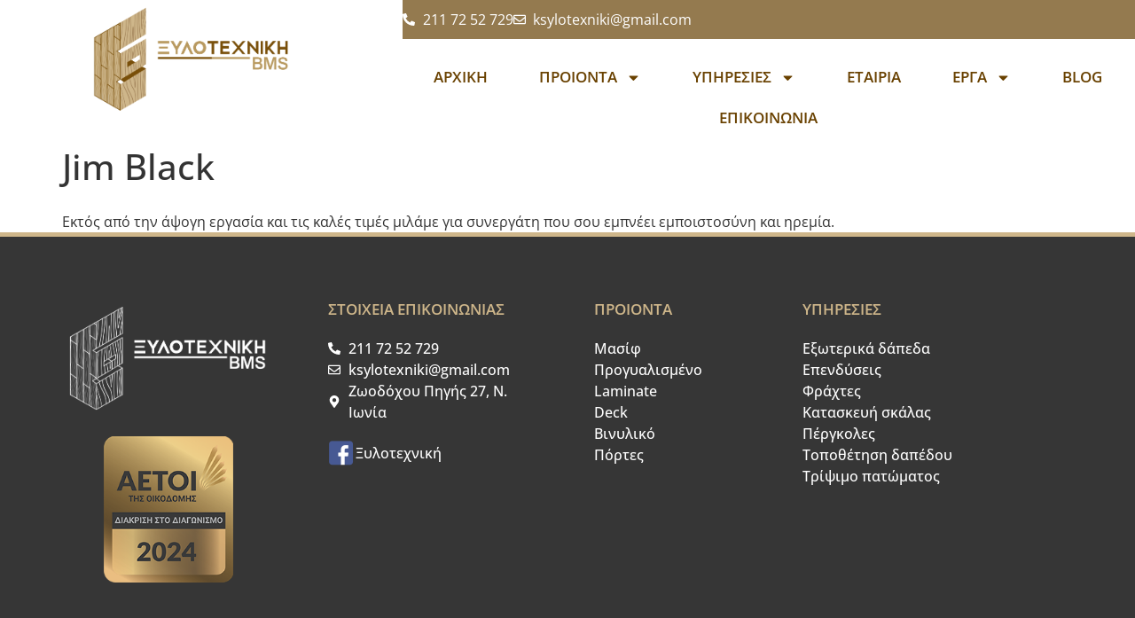

--- FILE ---
content_type: text/html; charset=UTF-8
request_url: https://xylina-dapeda.gr/testimonial/jim-black/
body_size: 17797
content:
<!doctype html>
<html lang="el">
<head>
	<meta charset="UTF-8">
		<meta name="viewport" content="width=device-width, initial-scale=1">
	<link rel="profile" href="https://gmpg.org/xfn/11">
	<meta name='robots' content='index, follow, max-image-preview:large, max-snippet:-1, max-video-preview:-1' />

	<!-- This site is optimized with the Yoast SEO plugin v26.7 - https://yoast.com/wordpress/plugins/seo/ -->
	<title>Jim Black - Ξυλοτεχνική BMS</title>
	<link rel="canonical" href="https://xylina-dapeda.gr/testimonial/jim-black/" />
	<meta property="og:locale" content="el_GR" />
	<meta property="og:type" content="article" />
	<meta property="og:title" content="Jim Black - Ξυλοτεχνική BMS" />
	<meta property="og:description" content="Εκτός από την άψογη εργασία και τις καλές τιμές μιλάμε για συνεργάτη που σου εμπνέει εμποιστοσύνη και ηρεμία." />
	<meta property="og:url" content="https://xylina-dapeda.gr/testimonial/jim-black/" />
	<meta property="og:site_name" content="Ξυλοτεχνική BMS" />
	<meta property="article:modified_time" content="2022-06-06T10:11:11+00:00" />
	<meta name="twitter:card" content="summary_large_image" />
	<script type="application/ld+json" class="yoast-schema-graph">{"@context":"https://schema.org","@graph":[{"@type":"WebPage","@id":"https://xylina-dapeda.gr/testimonial/jim-black/","url":"https://xylina-dapeda.gr/testimonial/jim-black/","name":"Jim Black - Ξυλοτεχνική BMS","isPartOf":{"@id":"https://xylina-dapeda.gr/#website"},"datePublished":"2022-06-06T09:47:32+00:00","dateModified":"2022-06-06T10:11:11+00:00","breadcrumb":{"@id":"https://xylina-dapeda.gr/testimonial/jim-black/#breadcrumb"},"inLanguage":"el","potentialAction":[{"@type":"ReadAction","target":["https://xylina-dapeda.gr/testimonial/jim-black/"]}]},{"@type":"BreadcrumbList","@id":"https://xylina-dapeda.gr/testimonial/jim-black/#breadcrumb","itemListElement":[{"@type":"ListItem","position":1,"name":"Αρχική","item":"https://xylina-dapeda.gr/"},{"@type":"ListItem","position":2,"name":"Testimonials","item":"https://xylina-dapeda.gr/testimonial/"},{"@type":"ListItem","position":3,"name":"Jim Black"}]},{"@type":"WebSite","@id":"https://xylina-dapeda.gr/#website","url":"https://xylina-dapeda.gr/","name":"Ξυλοτεχνική BMS","description":"Ξύλινα Δάπεδα, Laminate, Deck","publisher":{"@id":"https://xylina-dapeda.gr/#organization"},"potentialAction":[{"@type":"SearchAction","target":{"@type":"EntryPoint","urlTemplate":"https://xylina-dapeda.gr/?s={search_term_string}"},"query-input":{"@type":"PropertyValueSpecification","valueRequired":true,"valueName":"search_term_string"}}],"inLanguage":"el"},{"@type":"Organization","@id":"https://xylina-dapeda.gr/#organization","name":"Ξυλοτεχνική BMS","url":"https://xylina-dapeda.gr/","logo":{"@type":"ImageObject","inLanguage":"el","@id":"https://xylina-dapeda.gr/#/schema/logo/image/","url":"https://xylina-dapeda.gr/wp-content/uploads/2021/01/ΞΥΛΟΤΕΧΝΙΚΗ-BMS_LOGO-2-e1763033245467.png","contentUrl":"https://xylina-dapeda.gr/wp-content/uploads/2021/01/ΞΥΛΟΤΕΧΝΙΚΗ-BMS_LOGO-2-e1763033245467.png","width":1142,"height":598,"caption":"Ξυλοτεχνική BMS"},"image":{"@id":"https://xylina-dapeda.gr/#/schema/logo/image/"}}]}</script>
	<!-- / Yoast SEO plugin. -->



<link rel="alternate" type="application/rss+xml" title="Ροή RSS &raquo; Ξυλοτεχνική BMS" href="https://xylina-dapeda.gr/feed/" />
<link rel="alternate" title="oEmbed (JSON)" type="application/json+oembed" href="https://xylina-dapeda.gr/wp-json/oembed/1.0/embed?url=https%3A%2F%2Fxylina-dapeda.gr%2Ftestimonial%2Fjim-black%2F" />
<link rel="alternate" title="oEmbed (XML)" type="text/xml+oembed" href="https://xylina-dapeda.gr/wp-json/oembed/1.0/embed?url=https%3A%2F%2Fxylina-dapeda.gr%2Ftestimonial%2Fjim-black%2F&#038;format=xml" />
<style id='wp-img-auto-sizes-contain-inline-css'>
img:is([sizes=auto i],[sizes^="auto," i]){contain-intrinsic-size:3000px 1500px}
/*# sourceURL=wp-img-auto-sizes-contain-inline-css */
</style>
<style id='wp-emoji-styles-inline-css'>

	img.wp-smiley, img.emoji {
		display: inline !important;
		border: none !important;
		box-shadow: none !important;
		height: 1em !important;
		width: 1em !important;
		margin: 0 0.07em !important;
		vertical-align: -0.1em !important;
		background: none !important;
		padding: 0 !important;
	}
/*# sourceURL=wp-emoji-styles-inline-css */
</style>
<link rel='stylesheet' id='wp-block-library-css' href='https://xylina-dapeda.gr/wp-includes/css/dist/block-library/style.min.css?ver=7daa1f3ba4f01cc2c1d3ee8d7483d4e7' media='all' />
<link rel='stylesheet' id='jet-engine-frontend-css' href='https://xylina-dapeda.gr/wp-content/plugins/jet-engine/assets/css/frontend.css?ver=3.8.2.1' media='all' />
<style id='global-styles-inline-css'>
:root{--wp--preset--aspect-ratio--square: 1;--wp--preset--aspect-ratio--4-3: 4/3;--wp--preset--aspect-ratio--3-4: 3/4;--wp--preset--aspect-ratio--3-2: 3/2;--wp--preset--aspect-ratio--2-3: 2/3;--wp--preset--aspect-ratio--16-9: 16/9;--wp--preset--aspect-ratio--9-16: 9/16;--wp--preset--color--black: #000000;--wp--preset--color--cyan-bluish-gray: #abb8c3;--wp--preset--color--white: #ffffff;--wp--preset--color--pale-pink: #f78da7;--wp--preset--color--vivid-red: #cf2e2e;--wp--preset--color--luminous-vivid-orange: #ff6900;--wp--preset--color--luminous-vivid-amber: #fcb900;--wp--preset--color--light-green-cyan: #7bdcb5;--wp--preset--color--vivid-green-cyan: #00d084;--wp--preset--color--pale-cyan-blue: #8ed1fc;--wp--preset--color--vivid-cyan-blue: #0693e3;--wp--preset--color--vivid-purple: #9b51e0;--wp--preset--gradient--vivid-cyan-blue-to-vivid-purple: linear-gradient(135deg,rgb(6,147,227) 0%,rgb(155,81,224) 100%);--wp--preset--gradient--light-green-cyan-to-vivid-green-cyan: linear-gradient(135deg,rgb(122,220,180) 0%,rgb(0,208,130) 100%);--wp--preset--gradient--luminous-vivid-amber-to-luminous-vivid-orange: linear-gradient(135deg,rgb(252,185,0) 0%,rgb(255,105,0) 100%);--wp--preset--gradient--luminous-vivid-orange-to-vivid-red: linear-gradient(135deg,rgb(255,105,0) 0%,rgb(207,46,46) 100%);--wp--preset--gradient--very-light-gray-to-cyan-bluish-gray: linear-gradient(135deg,rgb(238,238,238) 0%,rgb(169,184,195) 100%);--wp--preset--gradient--cool-to-warm-spectrum: linear-gradient(135deg,rgb(74,234,220) 0%,rgb(151,120,209) 20%,rgb(207,42,186) 40%,rgb(238,44,130) 60%,rgb(251,105,98) 80%,rgb(254,248,76) 100%);--wp--preset--gradient--blush-light-purple: linear-gradient(135deg,rgb(255,206,236) 0%,rgb(152,150,240) 100%);--wp--preset--gradient--blush-bordeaux: linear-gradient(135deg,rgb(254,205,165) 0%,rgb(254,45,45) 50%,rgb(107,0,62) 100%);--wp--preset--gradient--luminous-dusk: linear-gradient(135deg,rgb(255,203,112) 0%,rgb(199,81,192) 50%,rgb(65,88,208) 100%);--wp--preset--gradient--pale-ocean: linear-gradient(135deg,rgb(255,245,203) 0%,rgb(182,227,212) 50%,rgb(51,167,181) 100%);--wp--preset--gradient--electric-grass: linear-gradient(135deg,rgb(202,248,128) 0%,rgb(113,206,126) 100%);--wp--preset--gradient--midnight: linear-gradient(135deg,rgb(2,3,129) 0%,rgb(40,116,252) 100%);--wp--preset--font-size--small: 13px;--wp--preset--font-size--medium: 20px;--wp--preset--font-size--large: 36px;--wp--preset--font-size--x-large: 42px;--wp--preset--spacing--20: 0.44rem;--wp--preset--spacing--30: 0.67rem;--wp--preset--spacing--40: 1rem;--wp--preset--spacing--50: 1.5rem;--wp--preset--spacing--60: 2.25rem;--wp--preset--spacing--70: 3.38rem;--wp--preset--spacing--80: 5.06rem;--wp--preset--shadow--natural: 6px 6px 9px rgba(0, 0, 0, 0.2);--wp--preset--shadow--deep: 12px 12px 50px rgba(0, 0, 0, 0.4);--wp--preset--shadow--sharp: 6px 6px 0px rgba(0, 0, 0, 0.2);--wp--preset--shadow--outlined: 6px 6px 0px -3px rgb(255, 255, 255), 6px 6px rgb(0, 0, 0);--wp--preset--shadow--crisp: 6px 6px 0px rgb(0, 0, 0);}:root { --wp--style--global--content-size: 800px;--wp--style--global--wide-size: 1200px; }:where(body) { margin: 0; }.wp-site-blocks > .alignleft { float: left; margin-right: 2em; }.wp-site-blocks > .alignright { float: right; margin-left: 2em; }.wp-site-blocks > .aligncenter { justify-content: center; margin-left: auto; margin-right: auto; }:where(.wp-site-blocks) > * { margin-block-start: 24px; margin-block-end: 0; }:where(.wp-site-blocks) > :first-child { margin-block-start: 0; }:where(.wp-site-blocks) > :last-child { margin-block-end: 0; }:root { --wp--style--block-gap: 24px; }:root :where(.is-layout-flow) > :first-child{margin-block-start: 0;}:root :where(.is-layout-flow) > :last-child{margin-block-end: 0;}:root :where(.is-layout-flow) > *{margin-block-start: 24px;margin-block-end: 0;}:root :where(.is-layout-constrained) > :first-child{margin-block-start: 0;}:root :where(.is-layout-constrained) > :last-child{margin-block-end: 0;}:root :where(.is-layout-constrained) > *{margin-block-start: 24px;margin-block-end: 0;}:root :where(.is-layout-flex){gap: 24px;}:root :where(.is-layout-grid){gap: 24px;}.is-layout-flow > .alignleft{float: left;margin-inline-start: 0;margin-inline-end: 2em;}.is-layout-flow > .alignright{float: right;margin-inline-start: 2em;margin-inline-end: 0;}.is-layout-flow > .aligncenter{margin-left: auto !important;margin-right: auto !important;}.is-layout-constrained > .alignleft{float: left;margin-inline-start: 0;margin-inline-end: 2em;}.is-layout-constrained > .alignright{float: right;margin-inline-start: 2em;margin-inline-end: 0;}.is-layout-constrained > .aligncenter{margin-left: auto !important;margin-right: auto !important;}.is-layout-constrained > :where(:not(.alignleft):not(.alignright):not(.alignfull)){max-width: var(--wp--style--global--content-size);margin-left: auto !important;margin-right: auto !important;}.is-layout-constrained > .alignwide{max-width: var(--wp--style--global--wide-size);}body .is-layout-flex{display: flex;}.is-layout-flex{flex-wrap: wrap;align-items: center;}.is-layout-flex > :is(*, div){margin: 0;}body .is-layout-grid{display: grid;}.is-layout-grid > :is(*, div){margin: 0;}body{padding-top: 0px;padding-right: 0px;padding-bottom: 0px;padding-left: 0px;}a:where(:not(.wp-element-button)){text-decoration: underline;}:root :where(.wp-element-button, .wp-block-button__link){background-color: #32373c;border-width: 0;color: #fff;font-family: inherit;font-size: inherit;font-style: inherit;font-weight: inherit;letter-spacing: inherit;line-height: inherit;padding-top: calc(0.667em + 2px);padding-right: calc(1.333em + 2px);padding-bottom: calc(0.667em + 2px);padding-left: calc(1.333em + 2px);text-decoration: none;text-transform: inherit;}.has-black-color{color: var(--wp--preset--color--black) !important;}.has-cyan-bluish-gray-color{color: var(--wp--preset--color--cyan-bluish-gray) !important;}.has-white-color{color: var(--wp--preset--color--white) !important;}.has-pale-pink-color{color: var(--wp--preset--color--pale-pink) !important;}.has-vivid-red-color{color: var(--wp--preset--color--vivid-red) !important;}.has-luminous-vivid-orange-color{color: var(--wp--preset--color--luminous-vivid-orange) !important;}.has-luminous-vivid-amber-color{color: var(--wp--preset--color--luminous-vivid-amber) !important;}.has-light-green-cyan-color{color: var(--wp--preset--color--light-green-cyan) !important;}.has-vivid-green-cyan-color{color: var(--wp--preset--color--vivid-green-cyan) !important;}.has-pale-cyan-blue-color{color: var(--wp--preset--color--pale-cyan-blue) !important;}.has-vivid-cyan-blue-color{color: var(--wp--preset--color--vivid-cyan-blue) !important;}.has-vivid-purple-color{color: var(--wp--preset--color--vivid-purple) !important;}.has-black-background-color{background-color: var(--wp--preset--color--black) !important;}.has-cyan-bluish-gray-background-color{background-color: var(--wp--preset--color--cyan-bluish-gray) !important;}.has-white-background-color{background-color: var(--wp--preset--color--white) !important;}.has-pale-pink-background-color{background-color: var(--wp--preset--color--pale-pink) !important;}.has-vivid-red-background-color{background-color: var(--wp--preset--color--vivid-red) !important;}.has-luminous-vivid-orange-background-color{background-color: var(--wp--preset--color--luminous-vivid-orange) !important;}.has-luminous-vivid-amber-background-color{background-color: var(--wp--preset--color--luminous-vivid-amber) !important;}.has-light-green-cyan-background-color{background-color: var(--wp--preset--color--light-green-cyan) !important;}.has-vivid-green-cyan-background-color{background-color: var(--wp--preset--color--vivid-green-cyan) !important;}.has-pale-cyan-blue-background-color{background-color: var(--wp--preset--color--pale-cyan-blue) !important;}.has-vivid-cyan-blue-background-color{background-color: var(--wp--preset--color--vivid-cyan-blue) !important;}.has-vivid-purple-background-color{background-color: var(--wp--preset--color--vivid-purple) !important;}.has-black-border-color{border-color: var(--wp--preset--color--black) !important;}.has-cyan-bluish-gray-border-color{border-color: var(--wp--preset--color--cyan-bluish-gray) !important;}.has-white-border-color{border-color: var(--wp--preset--color--white) !important;}.has-pale-pink-border-color{border-color: var(--wp--preset--color--pale-pink) !important;}.has-vivid-red-border-color{border-color: var(--wp--preset--color--vivid-red) !important;}.has-luminous-vivid-orange-border-color{border-color: var(--wp--preset--color--luminous-vivid-orange) !important;}.has-luminous-vivid-amber-border-color{border-color: var(--wp--preset--color--luminous-vivid-amber) !important;}.has-light-green-cyan-border-color{border-color: var(--wp--preset--color--light-green-cyan) !important;}.has-vivid-green-cyan-border-color{border-color: var(--wp--preset--color--vivid-green-cyan) !important;}.has-pale-cyan-blue-border-color{border-color: var(--wp--preset--color--pale-cyan-blue) !important;}.has-vivid-cyan-blue-border-color{border-color: var(--wp--preset--color--vivid-cyan-blue) !important;}.has-vivid-purple-border-color{border-color: var(--wp--preset--color--vivid-purple) !important;}.has-vivid-cyan-blue-to-vivid-purple-gradient-background{background: var(--wp--preset--gradient--vivid-cyan-blue-to-vivid-purple) !important;}.has-light-green-cyan-to-vivid-green-cyan-gradient-background{background: var(--wp--preset--gradient--light-green-cyan-to-vivid-green-cyan) !important;}.has-luminous-vivid-amber-to-luminous-vivid-orange-gradient-background{background: var(--wp--preset--gradient--luminous-vivid-amber-to-luminous-vivid-orange) !important;}.has-luminous-vivid-orange-to-vivid-red-gradient-background{background: var(--wp--preset--gradient--luminous-vivid-orange-to-vivid-red) !important;}.has-very-light-gray-to-cyan-bluish-gray-gradient-background{background: var(--wp--preset--gradient--very-light-gray-to-cyan-bluish-gray) !important;}.has-cool-to-warm-spectrum-gradient-background{background: var(--wp--preset--gradient--cool-to-warm-spectrum) !important;}.has-blush-light-purple-gradient-background{background: var(--wp--preset--gradient--blush-light-purple) !important;}.has-blush-bordeaux-gradient-background{background: var(--wp--preset--gradient--blush-bordeaux) !important;}.has-luminous-dusk-gradient-background{background: var(--wp--preset--gradient--luminous-dusk) !important;}.has-pale-ocean-gradient-background{background: var(--wp--preset--gradient--pale-ocean) !important;}.has-electric-grass-gradient-background{background: var(--wp--preset--gradient--electric-grass) !important;}.has-midnight-gradient-background{background: var(--wp--preset--gradient--midnight) !important;}.has-small-font-size{font-size: var(--wp--preset--font-size--small) !important;}.has-medium-font-size{font-size: var(--wp--preset--font-size--medium) !important;}.has-large-font-size{font-size: var(--wp--preset--font-size--large) !important;}.has-x-large-font-size{font-size: var(--wp--preset--font-size--x-large) !important;}
:root :where(.wp-block-pullquote){font-size: 1.5em;line-height: 1.6;}
/*# sourceURL=global-styles-inline-css */
</style>
<link rel='stylesheet' id='megamenu-css' href='https://xylina-dapeda.gr/wp-content/uploads/maxmegamenu/style.css?ver=96facf' media='all' />
<link rel='stylesheet' id='dashicons-css' href='https://xylina-dapeda.gr/wp-includes/css/dashicons.min.css?ver=7daa1f3ba4f01cc2c1d3ee8d7483d4e7' media='all' />
<link rel='stylesheet' id='hello-elementor-css' href='https://xylina-dapeda.gr/wp-content/themes/hello-elementor/assets/css/reset.css?ver=3.4.5' media='all' />
<link rel='stylesheet' id='hello-elementor-theme-style-css' href='https://xylina-dapeda.gr/wp-content/themes/hello-elementor/assets/css/theme.css?ver=3.4.5' media='all' />
<link rel='stylesheet' id='hello-elementor-header-footer-css' href='https://xylina-dapeda.gr/wp-content/themes/hello-elementor/assets/css/header-footer.css?ver=3.4.5' media='all' />
<link rel='stylesheet' id='elementor-frontend-css' href='https://xylina-dapeda.gr/wp-content/plugins/elementor/assets/css/frontend.min.css?ver=3.34.1' media='all' />
<link rel='stylesheet' id='widget-icon-list-css' href='https://xylina-dapeda.gr/wp-content/plugins/elementor/assets/css/widget-icon-list.min.css?ver=3.34.1' media='all' />
<link rel='stylesheet' id='widget-image-css' href='https://xylina-dapeda.gr/wp-content/plugins/elementor/assets/css/widget-image.min.css?ver=3.34.1' media='all' />
<link rel='stylesheet' id='widget-nav-menu-css' href='https://xylina-dapeda.gr/wp-content/plugins/elementor-pro/assets/css/widget-nav-menu.min.css?ver=3.34.0' media='all' />
<link rel='stylesheet' id='widget-heading-css' href='https://xylina-dapeda.gr/wp-content/plugins/elementor/assets/css/widget-heading.min.css?ver=3.34.1' media='all' />
<link rel='stylesheet' id='widget-image-box-css' href='https://xylina-dapeda.gr/wp-content/plugins/elementor/assets/css/widget-image-box.min.css?ver=3.34.1' media='all' />
<link rel='stylesheet' id='jet-blocks-css' href='https://xylina-dapeda.gr/wp-content/uploads/elementor/css/custom-jet-blocks.css?ver=1.3.22' media='all' />
<link rel='stylesheet' id='elementor-post-7-css' href='https://xylina-dapeda.gr/wp-content/uploads/elementor/css/post-7.css?ver=1768469816' media='all' />
<link rel='stylesheet' id='jet-tabs-frontend-css' href='https://xylina-dapeda.gr/wp-content/plugins/jet-tabs/assets/css/jet-tabs-frontend.css?ver=2.2.13' media='all' />
<link rel='stylesheet' id='swiper-css' href='https://xylina-dapeda.gr/wp-content/plugins/elementor/assets/lib/swiper/v8/css/swiper.min.css?ver=8.4.5' media='all' />
<link rel='stylesheet' id='jet-tricks-frontend-css' href='https://xylina-dapeda.gr/wp-content/plugins/jet-tricks/assets/css/jet-tricks-frontend.css?ver=1.5.9' media='all' />
<link rel='stylesheet' id='elementor-post-49-css' href='https://xylina-dapeda.gr/wp-content/uploads/elementor/css/post-49.css?ver=1768469817' media='all' />
<link rel='stylesheet' id='elementor-post-278-css' href='https://xylina-dapeda.gr/wp-content/uploads/elementor/css/post-278.css?ver=1768469817' media='all' />
<link rel='stylesheet' id='hello-elementor-child-style-css' href='https://xylina-dapeda.gr/wp-content/themes/hello-theme-child-master/style.css?ver=1.0.0' media='all' />
<link rel='stylesheet' id='ttshowcase_single-css' href='https://xylina-dapeda.gr/wp-content/plugins/testimonials-showcase/resources/global.css?ver=1.0.0' media='all' />
<link rel='stylesheet' id='elementor-gf-local-opensans-css' href='https://xylina-dapeda.gr/wp-content/uploads/elementor/google-fonts/css/opensans.css?ver=1742290150' media='all' />
<script src="https://xylina-dapeda.gr/wp-includes/js/jquery/jquery.min.js?ver=3.7.1" id="jquery-core-js"></script>
<script src="https://xylina-dapeda.gr/wp-includes/js/jquery/jquery-migrate.min.js?ver=3.4.1" id="jquery-migrate-js"></script>
<link rel="https://api.w.org/" href="https://xylina-dapeda.gr/wp-json/" /><link rel="EditURI" type="application/rsd+xml" title="RSD" href="https://xylina-dapeda.gr/xmlrpc.php?rsd" />

<link rel='shortlink' href='https://xylina-dapeda.gr/?p=2548' />
<meta name="generator" content="Elementor 3.34.1; features: e_font_icon_svg, additional_custom_breakpoints; settings: css_print_method-external, google_font-enabled, font_display-auto">
			<style>
				.e-con.e-parent:nth-of-type(n+4):not(.e-lazyloaded):not(.e-no-lazyload),
				.e-con.e-parent:nth-of-type(n+4):not(.e-lazyloaded):not(.e-no-lazyload) * {
					background-image: none !important;
				}
				@media screen and (max-height: 1024px) {
					.e-con.e-parent:nth-of-type(n+3):not(.e-lazyloaded):not(.e-no-lazyload),
					.e-con.e-parent:nth-of-type(n+3):not(.e-lazyloaded):not(.e-no-lazyload) * {
						background-image: none !important;
					}
				}
				@media screen and (max-height: 640px) {
					.e-con.e-parent:nth-of-type(n+2):not(.e-lazyloaded):not(.e-no-lazyload),
					.e-con.e-parent:nth-of-type(n+2):not(.e-lazyloaded):not(.e-no-lazyload) * {
						background-image: none !important;
					}
				}
			</style>
			<link rel="icon" href="https://xylina-dapeda.gr/wp-content/uploads/2021/01/cropped-logo-ksilotexniki-1-32x32.png" sizes="32x32" />
<link rel="icon" href="https://xylina-dapeda.gr/wp-content/uploads/2021/01/cropped-logo-ksilotexniki-1-192x192.png" sizes="192x192" />
<link rel="apple-touch-icon" href="https://xylina-dapeda.gr/wp-content/uploads/2021/01/cropped-logo-ksilotexniki-1-180x180.png" />
<meta name="msapplication-TileImage" content="https://xylina-dapeda.gr/wp-content/uploads/2021/01/cropped-logo-ksilotexniki-1-270x270.png" />
		<style id="wp-custom-css">
			/*global*/
body{
	overflow-x:hidden;
}

#arrow-up-down{-webkit-animation:action 1s infinite alternate;animation:action .5s infinite alternate}@-webkit-keyframes action{0%{transform:translateY(0)}100%{transform:translateY(-10px)}}@keyframes action{0%{transform:translateY(0)}100%{transform:translateY(-10px)}}#mega-menu-menu-1{display:flex!important;justify-content:space-between!important}.page-id-32 .bred{display:none}.sm-nowrap .sub-arrow svg{transform:rotate(270deg)}.jet-slider__content-item{display:none}.elementor-portfolio-item__overlay{opacity:1!important;background:Red!important;position:absolute!important;top:95%}

.fa-caret-down::before{
	content:"▼" !important;
}
.fa-envelope::before{
	content:"" !important;
	background-image:url('/wp-content/uploads/2022/06/envelope_icon1.png') !important;
	display:block !important;
	background-repeat:no-repeat !important;
	background-size:contain !important;
	width:17px;
	height:17px;
	margin-top:4px;
}
/*fix burger menu*/
.elementor-menu-toggle{
	width:50px !important;
	height:50px !important;
}
.elementor-menu-toggle__icon--open,.elementor-menu-toggle.elementor-active{
	position:relative;
	overflow:hidden;
	border-radius:8px !important;
}
.elementor-menu-toggle{
	padding:0 !important;
}
.elementor-menu-toggle__icon--open.eicon-menu-bar::after{
	content:"☰ MENU";
	font-family:'Open sans',sans-serif;
	font-size:12px;
	position:absolute;
	top:50%;
	left:50%;
	transform:translate(-50%,-50%);
	font-weight:bold;
	z-index:999;
	text-align:center;
	color:#000 !important;
	font-style: normal !important;
}
.elementor-menu-toggle__icon--open.eicon-menu-bar{
	width:100%;
	height:100%;
}
.elementor-menu-toggle.elementor-active::after{
	content:"X CLOSE";
	font-family:'Open sans',sans-serif;
	font-size:12px;
	position:absolute;
	top:50%;
	left:50%;
	transform:translate(-50%,-50%);
	font-weight:bold;
	z-index:999;
	text-align:center;
	color:#000 !important;
}
.term-41 .elementor-section{
	background-size:cover !important;
	background-position: center 30% !important;
}		</style>
		<style type="text/css">/** Mega Menu CSS: fs **/</style>
	<!-- Google Tag Manager -->
<script>(function(w,d,s,l,i){w[l]=w[l]||[];w[l].push({'gtm.start':
new Date().getTime(),event:'gtm.js'});var f=d.getElementsByTagName(s)[0],
j=d.createElement(s),dl=l!='dataLayer'?'&l='+l:'';j.async=true;j.src=
'https://www.googletagmanager.com/gtm.js?id='+i+dl;f.parentNode.insertBefore(j,f);
})(window,document,'script','dataLayer','GTM-MPVTWN7');</script>
<!-- End Google Tag Manager -->
<meta name="generator" content="WP Rocket 3.20.3" data-wpr-features="wpr_preload_links wpr_desktop" /></head>
<body class="wp-singular ttshowcase-template-default single single-ttshowcase postid-2548 wp-custom-logo wp-embed-responsive wp-theme-hello-elementor wp-child-theme-hello-theme-child-master mega-menu-menu-1 hello-elementor-default elementor-default elementor-kit-7">
<!-- Google Tag Manager (noscript) -->
<noscript><iframe src="https://www.googletagmanager.com/ns.html?id=GTM-MPVTWN7"
height="0" width="0" style="display:none;visibility:hidden"></iframe></noscript>
<!-- End Google Tag Manager (noscript) -->
		<header data-rocket-location-hash="b31ae5ed7468416418a3495d259dfb9f" data-elementor-type="header" data-elementor-id="49" class="elementor elementor-49 elementor-location-header" data-elementor-post-type="elementor_library">
					<section class="elementor-section elementor-top-section elementor-element elementor-element-44ce979 elementor-section-full_width elementor-hidden-desktop elementor-hidden-tablet elementor-section-height-default elementor-section-height-default" data-id="44ce979" data-element_type="section" data-settings="{&quot;jet_parallax_layout_list&quot;:[]}">
						<div data-rocket-location-hash="0b3376bad69c5a64f5d59c7096455786" class="elementor-container elementor-column-gap-no">
					<div class="elementor-column elementor-col-100 elementor-top-column elementor-element elementor-element-aa9d093" data-id="aa9d093" data-element_type="column">
			<div class="elementor-widget-wrap elementor-element-populated">
						<div class="elementor-element elementor-element-ece6fe4 elementor-icon-list--layout-inline elementor-align-center elementor-tablet-align-center elementor-list-item-link-full_width elementor-widget elementor-widget-icon-list" data-id="ece6fe4" data-element_type="widget" data-widget_type="icon-list.default">
				<div class="elementor-widget-container">
							<ul class="elementor-icon-list-items elementor-inline-items">
							<li class="elementor-icon-list-item elementor-inline-item">
											<a href="tel:2117252729">

												<span class="elementor-icon-list-icon">
							<svg aria-hidden="true" class="e-font-icon-svg e-fas-phone-alt" viewBox="0 0 512 512" xmlns="http://www.w3.org/2000/svg"><path d="M497.39 361.8l-112-48a24 24 0 0 0-28 6.9l-49.6 60.6A370.66 370.66 0 0 1 130.6 204.11l60.6-49.6a23.94 23.94 0 0 0 6.9-28l-48-112A24.16 24.16 0 0 0 122.6.61l-104 24A24 24 0 0 0 0 48c0 256.5 207.9 464 464 464a24 24 0 0 0 23.4-18.6l24-104a24.29 24.29 0 0 0-14.01-27.6z"></path></svg>						</span>
										<span class="elementor-icon-list-text">211 72 52 729</span>
											</a>
									</li>
								<li class="elementor-icon-list-item elementor-inline-item">
											<a href="/cdn-cgi/l/email-protection#28435b5144475c4d5046414341684f45494144064b4745">

												<span class="elementor-icon-list-icon">
							<svg aria-hidden="true" class="e-font-icon-svg e-far-envelope" viewBox="0 0 512 512" xmlns="http://www.w3.org/2000/svg"><path d="M464 64H48C21.49 64 0 85.49 0 112v288c0 26.51 21.49 48 48 48h416c26.51 0 48-21.49 48-48V112c0-26.51-21.49-48-48-48zm0 48v40.805c-22.422 18.259-58.168 46.651-134.587 106.49-16.841 13.247-50.201 45.072-73.413 44.701-23.208.375-56.579-31.459-73.413-44.701C106.18 199.465 70.425 171.067 48 152.805V112h416zM48 400V214.398c22.914 18.251 55.409 43.862 104.938 82.646 21.857 17.205 60.134 55.186 103.062 54.955 42.717.231 80.509-37.199 103.053-54.947 49.528-38.783 82.032-64.401 104.947-82.653V400H48z"></path></svg>						</span>
										<span class="elementor-icon-list-text"><span class="__cf_email__" data-cfemail="b4dfc7cdd8dbc0d1ccdadddfddf4d3d9d5ddd89ad7dbd9">[email&#160;protected]</span></span>
											</a>
									</li>
						</ul>
						</div>
				</div>
					</div>
		</div>
					</div>
		</section>
				<section class="elementor-section elementor-top-section elementor-element elementor-element-f45dd5d elementor-section-full_width elementor-section-height-default elementor-section-height-default" data-id="f45dd5d" data-element_type="section" data-settings="{&quot;jet_parallax_layout_list&quot;:[{&quot;jet_parallax_layout_image&quot;:{&quot;url&quot;:&quot;&quot;,&quot;id&quot;:&quot;&quot;,&quot;size&quot;:&quot;&quot;},&quot;_id&quot;:&quot;fd32ebd&quot;,&quot;jet_parallax_layout_image_tablet&quot;:{&quot;url&quot;:&quot;&quot;,&quot;id&quot;:&quot;&quot;,&quot;size&quot;:&quot;&quot;},&quot;jet_parallax_layout_image_mobile&quot;:{&quot;url&quot;:&quot;&quot;,&quot;id&quot;:&quot;&quot;,&quot;size&quot;:&quot;&quot;},&quot;jet_parallax_layout_speed&quot;:{&quot;unit&quot;:&quot;%&quot;,&quot;size&quot;:50,&quot;sizes&quot;:[]},&quot;jet_parallax_layout_type&quot;:&quot;scroll&quot;,&quot;jet_parallax_layout_direction&quot;:&quot;1&quot;,&quot;jet_parallax_layout_fx_direction&quot;:null,&quot;jet_parallax_layout_z_index&quot;:&quot;&quot;,&quot;jet_parallax_layout_bg_x&quot;:50,&quot;jet_parallax_layout_bg_x_tablet&quot;:&quot;&quot;,&quot;jet_parallax_layout_bg_x_mobile&quot;:&quot;&quot;,&quot;jet_parallax_layout_bg_y&quot;:50,&quot;jet_parallax_layout_bg_y_tablet&quot;:&quot;&quot;,&quot;jet_parallax_layout_bg_y_mobile&quot;:&quot;&quot;,&quot;jet_parallax_layout_bg_size&quot;:&quot;auto&quot;,&quot;jet_parallax_layout_bg_size_tablet&quot;:&quot;&quot;,&quot;jet_parallax_layout_bg_size_mobile&quot;:&quot;&quot;,&quot;jet_parallax_layout_animation_prop&quot;:&quot;transform&quot;,&quot;jet_parallax_layout_on&quot;:[&quot;desktop&quot;,&quot;tablet&quot;]}],&quot;background_background&quot;:&quot;classic&quot;}">
						<div data-rocket-location-hash="454d71d7a359e26742fd2e85b3b45169" class="elementor-container elementor-column-gap-no">
					<div class="elementor-column elementor-col-50 elementor-top-column elementor-element elementor-element-eeedffc" data-id="eeedffc" data-element_type="column">
			<div class="elementor-widget-wrap elementor-element-populated">
						<div class="elementor-element elementor-element-2b102b1 elementor-widget elementor-widget-theme-site-logo elementor-widget-image" data-id="2b102b1" data-element_type="widget" data-widget_type="theme-site-logo.default">
				<div class="elementor-widget-container">
											<a href="https://xylina-dapeda.gr">
			<img width="1142" height="598" src="https://xylina-dapeda.gr/wp-content/uploads/2021/01/ΞΥΛΟΤΕΧΝΙΚΗ-BMS_LOGO-2-e1763033245467.png" class="attachment-full size-full wp-image-4928" alt="" srcset="https://xylina-dapeda.gr/wp-content/uploads/2021/01/ΞΥΛΟΤΕΧΝΙΚΗ-BMS_LOGO-2-e1763033245467.png 1142w, https://xylina-dapeda.gr/wp-content/uploads/2021/01/ΞΥΛΟΤΕΧΝΙΚΗ-BMS_LOGO-2-e1763033245467-300x157.png 300w, https://xylina-dapeda.gr/wp-content/uploads/2021/01/ΞΥΛΟΤΕΧΝΙΚΗ-BMS_LOGO-2-e1763033245467-1024x536.png 1024w, https://xylina-dapeda.gr/wp-content/uploads/2021/01/ΞΥΛΟΤΕΧΝΙΚΗ-BMS_LOGO-2-e1763033245467-768x402.png 768w, https://xylina-dapeda.gr/wp-content/uploads/2021/01/ΞΥΛΟΤΕΧΝΙΚΗ-BMS_LOGO-2-e1763033245467-125x65.png 125w, https://xylina-dapeda.gr/wp-content/uploads/2021/01/ΞΥΛΟΤΕΧΝΙΚΗ-BMS_LOGO-2-e1763033245467-75x39.png 75w" sizes="(max-width: 1142px) 100vw, 1142px" />				</a>
											</div>
				</div>
					</div>
		</div>
				<div class="elementor-column elementor-col-50 elementor-top-column elementor-element elementor-element-bd5d155" data-id="bd5d155" data-element_type="column">
			<div class="elementor-widget-wrap elementor-element-populated">
						<div class="elementor-element elementor-element-fbc1da8 elementor-icon-list--layout-inline elementor-align-end elementor-tablet-align-center elementor-hidden-mobile elementor-list-item-link-full_width elementor-widget elementor-widget-icon-list" data-id="fbc1da8" data-element_type="widget" data-widget_type="icon-list.default">
				<div class="elementor-widget-container">
							<ul class="elementor-icon-list-items elementor-inline-items">
							<li class="elementor-icon-list-item elementor-inline-item">
											<a href="tel:2117252729">

												<span class="elementor-icon-list-icon">
							<svg aria-hidden="true" class="e-font-icon-svg e-fas-phone-alt" viewBox="0 0 512 512" xmlns="http://www.w3.org/2000/svg"><path d="M497.39 361.8l-112-48a24 24 0 0 0-28 6.9l-49.6 60.6A370.66 370.66 0 0 1 130.6 204.11l60.6-49.6a23.94 23.94 0 0 0 6.9-28l-48-112A24.16 24.16 0 0 0 122.6.61l-104 24A24 24 0 0 0 0 48c0 256.5 207.9 464 464 464a24 24 0 0 0 23.4-18.6l24-104a24.29 24.29 0 0 0-14.01-27.6z"></path></svg>						</span>
										<span class="elementor-icon-list-text">211 72 52 729</span>
											</a>
									</li>
								<li class="elementor-icon-list-item elementor-inline-item">
											<a href="/cdn-cgi/l/email-protection#6d061e140102190815030406042d0a000c0401430e0200">

												<span class="elementor-icon-list-icon">
							<svg aria-hidden="true" class="e-font-icon-svg e-far-envelope" viewBox="0 0 512 512" xmlns="http://www.w3.org/2000/svg"><path d="M464 64H48C21.49 64 0 85.49 0 112v288c0 26.51 21.49 48 48 48h416c26.51 0 48-21.49 48-48V112c0-26.51-21.49-48-48-48zm0 48v40.805c-22.422 18.259-58.168 46.651-134.587 106.49-16.841 13.247-50.201 45.072-73.413 44.701-23.208.375-56.579-31.459-73.413-44.701C106.18 199.465 70.425 171.067 48 152.805V112h416zM48 400V214.398c22.914 18.251 55.409 43.862 104.938 82.646 21.857 17.205 60.134 55.186 103.062 54.955 42.717.231 80.509-37.199 103.053-54.947 49.528-38.783 82.032-64.401 104.947-82.653V400H48z"></path></svg>						</span>
										<span class="elementor-icon-list-text"><span class="__cf_email__" data-cfemail="5239212b3e3d26372a3c3b393b12353f333b3e7c313d3f">[email&#160;protected]</span></span>
											</a>
									</li>
						</ul>
						</div>
				</div>
				<div class="elementor-element elementor-element-d14e2c0 elementor-nav-menu__align-center elementor-nav-menu--stretch elementor-widget__width-initial elementor-nav-menu--dropdown-tablet elementor-nav-menu__text-align-aside elementor-nav-menu--toggle elementor-nav-menu--burger elementor-widget elementor-widget-nav-menu" data-id="d14e2c0" data-element_type="widget" data-settings="{&quot;full_width&quot;:&quot;stretch&quot;,&quot;layout&quot;:&quot;horizontal&quot;,&quot;submenu_icon&quot;:{&quot;value&quot;:&quot;&lt;svg aria-hidden=\&quot;true\&quot; class=\&quot;e-font-icon-svg e-fas-caret-down\&quot; viewBox=\&quot;0 0 320 512\&quot; xmlns=\&quot;http:\/\/www.w3.org\/2000\/svg\&quot;&gt;&lt;path d=\&quot;M31.3 192h257.3c17.8 0 26.7 21.5 14.1 34.1L174.1 354.8c-7.8 7.8-20.5 7.8-28.3 0L17.2 226.1C4.6 213.5 13.5 192 31.3 192z\&quot;&gt;&lt;\/path&gt;&lt;\/svg&gt;&quot;,&quot;library&quot;:&quot;fa-solid&quot;},&quot;toggle&quot;:&quot;burger&quot;}" data-widget_type="nav-menu.default">
				<div class="elementor-widget-container">
								<nav aria-label="Menu" class="elementor-nav-menu--main elementor-nav-menu__container elementor-nav-menu--layout-horizontal e--pointer-underline e--animation-fade">
				<ul id="menu-1-d14e2c0" class="elementor-nav-menu"><li class="menu-item menu-item-type-post_type menu-item-object-page menu-item-home menu-item-39"><a href="https://xylina-dapeda.gr/" class="elementor-item">ΑΡΧΙΚΗ</a></li>
<li class="menu-item menu-item-type-custom menu-item-object-custom menu-item-has-children menu-item-43"><a href="#" class="elementor-item elementor-item-anchor">ΠΡΟΙΟΝΤΑ</a>
<ul class="sub-menu elementor-nav-menu--dropdown">
	<li class="menu-item menu-item-type-post_type menu-item-object-page menu-item-has-children menu-item-587"><a href="https://xylina-dapeda.gr/masif/" class="elementor-sub-item">Μασίφ</a>
	<ul class="sub-menu elementor-nav-menu--dropdown">
		<li class="menu-item menu-item-type-custom menu-item-object-custom menu-item-1850"><a href="/masif/#proionta" class="elementor-sub-item elementor-item-anchor">Μασίφ Δαπέδου</a></li>
		<li class="menu-item menu-item-type-custom menu-item-object-custom menu-item-1786"><a href="/masif/#parelkomena" class="elementor-sub-item elementor-item-anchor">Παρελκόμενα</a></li>
		<li class="menu-item menu-item-type-custom menu-item-object-custom menu-item-1808"><a href="/masif/#masif-ko" class="elementor-sub-item elementor-item-anchor">Μασίφ καρφωτά</a></li>
		<li class="menu-item menu-item-type-custom menu-item-object-custom menu-item-1809"><a href="/masif/#masif-ko" class="elementor-sub-item elementor-item-anchor">Μασίφ κολλητά</a></li>
	</ul>
</li>
	<li class="menu-item menu-item-type-post_type menu-item-object-page menu-item-has-children menu-item-738"><a href="https://xylina-dapeda.gr/progialismeno/" class="elementor-sub-item">Προγυαλισμένο</a>
	<ul class="sub-menu elementor-nav-menu--dropdown">
		<li class="menu-item menu-item-type-custom menu-item-object-custom menu-item-has-children menu-item-1878"><a href="/progialismeno/#progialismena" class="elementor-sub-item elementor-item-anchor">Προγυαλισμένα</a>
		<ul class="sub-menu elementor-nav-menu--dropdown">
			<li class="menu-item menu-item-type-custom menu-item-object-custom menu-item-1814"><a href="/progialismeno/#topothetisi" class="elementor-sub-item elementor-item-anchor">Τοποθέτηση</a></li>
		</ul>
</li>
		<li class="menu-item menu-item-type-custom menu-item-object-custom menu-item-1810"><a href="/progialismeno/#parelkomena" class="elementor-sub-item elementor-item-anchor">Παρελκόμενα</a></li>
	</ul>
</li>
	<li class="menu-item menu-item-type-post_type menu-item-object-page menu-item-has-children menu-item-741"><a href="https://xylina-dapeda.gr/laminate/" class="elementor-sub-item">Laminate</a>
	<ul class="sub-menu elementor-nav-menu--dropdown">
		<li class="menu-item menu-item-type-custom menu-item-object-custom menu-item-1822"><a href="/laminate/#laminate-6" class="elementor-sub-item elementor-item-anchor">Laminate 6mm &#8211; 7mm</a></li>
		<li class="menu-item menu-item-type-custom menu-item-object-custom menu-item-1553"><a href="/laminate/#laminate-8" class="elementor-sub-item elementor-item-anchor">Laminate 8mm</a></li>
		<li class="menu-item menu-item-type-custom menu-item-object-custom menu-item-1823"><a href="/laminate/#laminate-8-eco" class="elementor-sub-item elementor-item-anchor">Laminate 8mm eco</a></li>
		<li class="menu-item menu-item-type-custom menu-item-object-custom menu-item-1554"><a href="/laminate/#laminate-12" class="elementor-sub-item elementor-item-anchor">Laminate 12mm</a></li>
		<li class="menu-item menu-item-type-custom menu-item-object-custom menu-item-2483"><a href="/laminate/#laminate-13" class="elementor-sub-item elementor-item-anchor">Laminate 12mm Mammut</a></li>
		<li class="menu-item menu-item-type-custom menu-item-object-custom menu-item-1818"><a href="/laminate/#parelkomena" class="elementor-sub-item elementor-item-anchor">Παρελκόμενα</a></li>
	</ul>
</li>
	<li class="menu-item menu-item-type-post_type menu-item-object-page menu-item-has-children menu-item-737"><a href="https://xylina-dapeda.gr/viniliko/" class="elementor-sub-item">Βινυλικό</a>
	<ul class="sub-menu elementor-nav-menu--dropdown">
		<li class="menu-item menu-item-type-custom menu-item-object-custom menu-item-1882"><a href="/viniliko/#binilika" class="elementor-sub-item elementor-item-anchor">Βινυλικά</a></li>
		<li class="menu-item menu-item-type-custom menu-item-object-custom menu-item-2495"><a href="/viniliko/#domino-click" class="elementor-sub-item elementor-item-anchor">Click 5mm</a></li>
		<li class="menu-item menu-item-type-custom menu-item-object-custom menu-item-2496"><a href="/viniliko/#firm-fit" class="elementor-sub-item elementor-item-anchor">Click 6mm</a></li>
		<li class="menu-item menu-item-type-custom menu-item-object-custom menu-item-2497"><a href="/viniliko/#ispiration-55" class="elementor-sub-item elementor-item-anchor">Instpiration 55</a></li>
		<li class="menu-item menu-item-type-custom menu-item-object-custom menu-item-2498"><a href="/viniliko/#ispiration-30" class="elementor-sub-item elementor-item-anchor">Ispiration 30</a></li>
		<li class="menu-item menu-item-type-custom menu-item-object-custom menu-item-1829"><a href="/viniliko/#parelkomena" class="elementor-sub-item elementor-item-anchor">Παρελκόμενα</a></li>
	</ul>
</li>
	<li class="menu-item menu-item-type-post_type menu-item-object-page menu-item-has-children menu-item-740"><a href="https://xylina-dapeda.gr/deck/" class="elementor-sub-item">Deck</a>
	<ul class="sub-menu elementor-nav-menu--dropdown">
		<li class="menu-item menu-item-type-custom menu-item-object-custom menu-item-1876"><a href="/deck/#deck" class="elementor-sub-item elementor-item-anchor">Deck</a></li>
		<li class="menu-item menu-item-type-custom menu-item-object-custom menu-item-1877"><a href="/deck/#deck-wpc" class="elementor-sub-item elementor-item-anchor">Deck WPC</a></li>
	</ul>
</li>
	<li class="menu-item menu-item-type-post_type menu-item-object-page menu-item-has-children menu-item-739"><a href="https://xylina-dapeda.gr/portes/" class="elementor-sub-item">Πόρτες</a>
	<ul class="sub-menu elementor-nav-menu--dropdown">
		<li class="menu-item menu-item-type-custom menu-item-object-custom menu-item-1886"><a href="/portes/#portes" class="elementor-sub-item elementor-item-anchor">Πόρτες</a></li>
		<li class="menu-item menu-item-type-custom menu-item-object-custom menu-item-1836"><a href="/portes/#parelkomena" class="elementor-sub-item elementor-item-anchor">Παρελκόμενα</a></li>
	</ul>
</li>
	<li class="menu-item menu-item-type-post_type menu-item-object-page menu-item-3266"><a href="https://xylina-dapeda.gr/chlootapites/" class="elementor-sub-item">Χλοοτάπητες</a></li>
	<li class="menu-item menu-item-type-custom menu-item-object-custom menu-item-4567"><a href="https://xylina-dapeda.gr/diakosmitika-panel/" class="elementor-sub-item">Διακοσμητικά Πάνελ</a></li>
</ul>
</li>
<li class="menu-item menu-item-type-post_type menu-item-object-page menu-item-has-children menu-item-1534"><a href="https://xylina-dapeda.gr/ipiresies/" class="elementor-item">ΥΠΗΡΕΣΙΕΣ</a>
<ul class="sub-menu elementor-nav-menu--dropdown">
	<li class="menu-item menu-item-type-post_type menu-item-object-page menu-item-2812"><a href="https://xylina-dapeda.gr/topothetisi-dapedoy/" class="elementor-sub-item">Τοποθέτηση Δαπέδου</a></li>
	<li class="menu-item menu-item-type-post_type menu-item-object-page menu-item-2814"><a href="https://xylina-dapeda.gr/exoterika-dapeda/" class="elementor-sub-item">Εξωτερικά Δάπεδα</a></li>
	<li class="menu-item menu-item-type-post_type menu-item-object-page menu-item-2815"><a href="https://xylina-dapeda.gr/progyalismeno/" class="elementor-sub-item">Τοποθέτηση Προγυαλισμένου Δαπέδου</a></li>
	<li class="menu-item menu-item-type-post_type menu-item-object-page menu-item-2813"><a href="https://xylina-dapeda.gr/tripsimo-dapedoy/" class="elementor-sub-item">Τρίψιμο Δαπέδου</a></li>
	<li class="menu-item menu-item-type-post_type menu-item-object-page menu-item-2811"><a href="https://xylina-dapeda.gr/kataskeyi-skalas/" class="elementor-sub-item">Κατασκευή Σκάλας</a></li>
	<li class="menu-item menu-item-type-post_type menu-item-object-page menu-item-3841"><a href="https://xylina-dapeda.gr/ipiresies-laminate/" class="elementor-sub-item">Laminate</a></li>
	<li class="menu-item menu-item-type-post_type menu-item-object-page menu-item-3840"><a href="https://xylina-dapeda.gr/ipiresies-vinilika/" class="elementor-sub-item">Βινυλικά</a></li>
	<li class="menu-item menu-item-type-post_type menu-item-object-page menu-item-2809"><a href="https://xylina-dapeda.gr/ependyseis/" class="elementor-sub-item">Επενδύσεις</a></li>
	<li class="menu-item menu-item-type-post_type menu-item-object-page menu-item-2810"><a href="https://xylina-dapeda.gr/frachtes/" class="elementor-sub-item">Φράχτες</a></li>
</ul>
</li>
<li class="menu-item menu-item-type-post_type menu-item-object-page menu-item-41"><a href="https://xylina-dapeda.gr/etairia/" class="elementor-item">ΕΤΑΙΡΙΑ</a></li>
<li class="menu-item menu-item-type-custom menu-item-object-custom menu-item-has-children menu-item-1970"><a href="/erga-katigories/" class="elementor-item">ΕΡΓΑ</a>
<ul class="sub-menu elementor-nav-menu--dropdown">
	<li class="menu-item menu-item-type-custom menu-item-object-custom menu-item-2966"><a href="https://xylina-dapeda.gr/project-categories/masif/" class="elementor-sub-item">Μασίφ</a></li>
	<li class="menu-item menu-item-type-custom menu-item-object-custom menu-item-2970"><a href="https://xylina-dapeda.gr/project-categories/laminate/" class="elementor-sub-item">Laminate</a></li>
	<li class="menu-item menu-item-type-custom menu-item-object-custom menu-item-2971"><a href="https://xylina-dapeda.gr/project-categories/viniliko/" class="elementor-sub-item">Βινυλικό</a></li>
	<li class="menu-item menu-item-type-taxonomy menu-item-object-project-categories menu-item-4656"><a href="https://xylina-dapeda.gr/project-categories/deck/" class="elementor-sub-item">Deck</a></li>
	<li class="menu-item menu-item-type-custom menu-item-object-custom menu-item-2973"><a href="https://xylina-dapeda.gr/project-categories/wpc/" class="elementor-sub-item">WPC</a></li>
	<li class="menu-item menu-item-type-custom menu-item-object-custom menu-item-2974"><a href="https://xylina-dapeda.gr/project-categories/ependisi/" class="elementor-sub-item">Επένδυση</a></li>
	<li class="menu-item menu-item-type-custom menu-item-object-custom menu-item-2975"><a href="https://xylina-dapeda.gr/project-categories/skales/" class="elementor-sub-item">Σκάλες</a></li>
</ul>
</li>
<li class="menu-item menu-item-type-taxonomy menu-item-object-category menu-item-4792"><a href="https://xylina-dapeda.gr/category/blog/" class="elementor-item">BLOG</a></li>
<li class="menu-item menu-item-type-post_type menu-item-object-page menu-item-40"><a href="https://xylina-dapeda.gr/epikoinonia/" class="elementor-item">ΕΠΙΚΟΙΝΩΝΙΑ</a></li>
</ul>			</nav>
					<div class="elementor-menu-toggle" role="button" tabindex="0" aria-label="Menu Toggle" aria-expanded="false">
			<svg aria-hidden="true" role="presentation" class="elementor-menu-toggle__icon--open e-font-icon-svg e-eicon-menu-bar" viewBox="0 0 1000 1000" xmlns="http://www.w3.org/2000/svg"><path d="M104 333H896C929 333 958 304 958 271S929 208 896 208H104C71 208 42 237 42 271S71 333 104 333ZM104 583H896C929 583 958 554 958 521S929 458 896 458H104C71 458 42 487 42 521S71 583 104 583ZM104 833H896C929 833 958 804 958 771S929 708 896 708H104C71 708 42 737 42 771S71 833 104 833Z"></path></svg><svg aria-hidden="true" role="presentation" class="elementor-menu-toggle__icon--close e-font-icon-svg e-eicon-close" viewBox="0 0 1000 1000" xmlns="http://www.w3.org/2000/svg"><path d="M742 167L500 408 258 167C246 154 233 150 217 150 196 150 179 158 167 167 154 179 150 196 150 212 150 229 154 242 171 254L408 500 167 742C138 771 138 800 167 829 196 858 225 858 254 829L496 587 738 829C750 842 767 846 783 846 800 846 817 842 829 829 842 817 846 804 846 783 846 767 842 750 829 737L588 500 833 258C863 229 863 200 833 171 804 137 775 137 742 167Z"></path></svg>		</div>
					<nav class="elementor-nav-menu--dropdown elementor-nav-menu__container" aria-hidden="true">
				<ul id="menu-2-d14e2c0" class="elementor-nav-menu"><li class="menu-item menu-item-type-post_type menu-item-object-page menu-item-home menu-item-39"><a href="https://xylina-dapeda.gr/" class="elementor-item" tabindex="-1">ΑΡΧΙΚΗ</a></li>
<li class="menu-item menu-item-type-custom menu-item-object-custom menu-item-has-children menu-item-43"><a href="#" class="elementor-item elementor-item-anchor" tabindex="-1">ΠΡΟΙΟΝΤΑ</a>
<ul class="sub-menu elementor-nav-menu--dropdown">
	<li class="menu-item menu-item-type-post_type menu-item-object-page menu-item-has-children menu-item-587"><a href="https://xylina-dapeda.gr/masif/" class="elementor-sub-item" tabindex="-1">Μασίφ</a>
	<ul class="sub-menu elementor-nav-menu--dropdown">
		<li class="menu-item menu-item-type-custom menu-item-object-custom menu-item-1850"><a href="/masif/#proionta" class="elementor-sub-item elementor-item-anchor" tabindex="-1">Μασίφ Δαπέδου</a></li>
		<li class="menu-item menu-item-type-custom menu-item-object-custom menu-item-1786"><a href="/masif/#parelkomena" class="elementor-sub-item elementor-item-anchor" tabindex="-1">Παρελκόμενα</a></li>
		<li class="menu-item menu-item-type-custom menu-item-object-custom menu-item-1808"><a href="/masif/#masif-ko" class="elementor-sub-item elementor-item-anchor" tabindex="-1">Μασίφ καρφωτά</a></li>
		<li class="menu-item menu-item-type-custom menu-item-object-custom menu-item-1809"><a href="/masif/#masif-ko" class="elementor-sub-item elementor-item-anchor" tabindex="-1">Μασίφ κολλητά</a></li>
	</ul>
</li>
	<li class="menu-item menu-item-type-post_type menu-item-object-page menu-item-has-children menu-item-738"><a href="https://xylina-dapeda.gr/progialismeno/" class="elementor-sub-item" tabindex="-1">Προγυαλισμένο</a>
	<ul class="sub-menu elementor-nav-menu--dropdown">
		<li class="menu-item menu-item-type-custom menu-item-object-custom menu-item-has-children menu-item-1878"><a href="/progialismeno/#progialismena" class="elementor-sub-item elementor-item-anchor" tabindex="-1">Προγυαλισμένα</a>
		<ul class="sub-menu elementor-nav-menu--dropdown">
			<li class="menu-item menu-item-type-custom menu-item-object-custom menu-item-1814"><a href="/progialismeno/#topothetisi" class="elementor-sub-item elementor-item-anchor" tabindex="-1">Τοποθέτηση</a></li>
		</ul>
</li>
		<li class="menu-item menu-item-type-custom menu-item-object-custom menu-item-1810"><a href="/progialismeno/#parelkomena" class="elementor-sub-item elementor-item-anchor" tabindex="-1">Παρελκόμενα</a></li>
	</ul>
</li>
	<li class="menu-item menu-item-type-post_type menu-item-object-page menu-item-has-children menu-item-741"><a href="https://xylina-dapeda.gr/laminate/" class="elementor-sub-item" tabindex="-1">Laminate</a>
	<ul class="sub-menu elementor-nav-menu--dropdown">
		<li class="menu-item menu-item-type-custom menu-item-object-custom menu-item-1822"><a href="/laminate/#laminate-6" class="elementor-sub-item elementor-item-anchor" tabindex="-1">Laminate 6mm &#8211; 7mm</a></li>
		<li class="menu-item menu-item-type-custom menu-item-object-custom menu-item-1553"><a href="/laminate/#laminate-8" class="elementor-sub-item elementor-item-anchor" tabindex="-1">Laminate 8mm</a></li>
		<li class="menu-item menu-item-type-custom menu-item-object-custom menu-item-1823"><a href="/laminate/#laminate-8-eco" class="elementor-sub-item elementor-item-anchor" tabindex="-1">Laminate 8mm eco</a></li>
		<li class="menu-item menu-item-type-custom menu-item-object-custom menu-item-1554"><a href="/laminate/#laminate-12" class="elementor-sub-item elementor-item-anchor" tabindex="-1">Laminate 12mm</a></li>
		<li class="menu-item menu-item-type-custom menu-item-object-custom menu-item-2483"><a href="/laminate/#laminate-13" class="elementor-sub-item elementor-item-anchor" tabindex="-1">Laminate 12mm Mammut</a></li>
		<li class="menu-item menu-item-type-custom menu-item-object-custom menu-item-1818"><a href="/laminate/#parelkomena" class="elementor-sub-item elementor-item-anchor" tabindex="-1">Παρελκόμενα</a></li>
	</ul>
</li>
	<li class="menu-item menu-item-type-post_type menu-item-object-page menu-item-has-children menu-item-737"><a href="https://xylina-dapeda.gr/viniliko/" class="elementor-sub-item" tabindex="-1">Βινυλικό</a>
	<ul class="sub-menu elementor-nav-menu--dropdown">
		<li class="menu-item menu-item-type-custom menu-item-object-custom menu-item-1882"><a href="/viniliko/#binilika" class="elementor-sub-item elementor-item-anchor" tabindex="-1">Βινυλικά</a></li>
		<li class="menu-item menu-item-type-custom menu-item-object-custom menu-item-2495"><a href="/viniliko/#domino-click" class="elementor-sub-item elementor-item-anchor" tabindex="-1">Click 5mm</a></li>
		<li class="menu-item menu-item-type-custom menu-item-object-custom menu-item-2496"><a href="/viniliko/#firm-fit" class="elementor-sub-item elementor-item-anchor" tabindex="-1">Click 6mm</a></li>
		<li class="menu-item menu-item-type-custom menu-item-object-custom menu-item-2497"><a href="/viniliko/#ispiration-55" class="elementor-sub-item elementor-item-anchor" tabindex="-1">Instpiration 55</a></li>
		<li class="menu-item menu-item-type-custom menu-item-object-custom menu-item-2498"><a href="/viniliko/#ispiration-30" class="elementor-sub-item elementor-item-anchor" tabindex="-1">Ispiration 30</a></li>
		<li class="menu-item menu-item-type-custom menu-item-object-custom menu-item-1829"><a href="/viniliko/#parelkomena" class="elementor-sub-item elementor-item-anchor" tabindex="-1">Παρελκόμενα</a></li>
	</ul>
</li>
	<li class="menu-item menu-item-type-post_type menu-item-object-page menu-item-has-children menu-item-740"><a href="https://xylina-dapeda.gr/deck/" class="elementor-sub-item" tabindex="-1">Deck</a>
	<ul class="sub-menu elementor-nav-menu--dropdown">
		<li class="menu-item menu-item-type-custom menu-item-object-custom menu-item-1876"><a href="/deck/#deck" class="elementor-sub-item elementor-item-anchor" tabindex="-1">Deck</a></li>
		<li class="menu-item menu-item-type-custom menu-item-object-custom menu-item-1877"><a href="/deck/#deck-wpc" class="elementor-sub-item elementor-item-anchor" tabindex="-1">Deck WPC</a></li>
	</ul>
</li>
	<li class="menu-item menu-item-type-post_type menu-item-object-page menu-item-has-children menu-item-739"><a href="https://xylina-dapeda.gr/portes/" class="elementor-sub-item" tabindex="-1">Πόρτες</a>
	<ul class="sub-menu elementor-nav-menu--dropdown">
		<li class="menu-item menu-item-type-custom menu-item-object-custom menu-item-1886"><a href="/portes/#portes" class="elementor-sub-item elementor-item-anchor" tabindex="-1">Πόρτες</a></li>
		<li class="menu-item menu-item-type-custom menu-item-object-custom menu-item-1836"><a href="/portes/#parelkomena" class="elementor-sub-item elementor-item-anchor" tabindex="-1">Παρελκόμενα</a></li>
	</ul>
</li>
	<li class="menu-item menu-item-type-post_type menu-item-object-page menu-item-3266"><a href="https://xylina-dapeda.gr/chlootapites/" class="elementor-sub-item" tabindex="-1">Χλοοτάπητες</a></li>
	<li class="menu-item menu-item-type-custom menu-item-object-custom menu-item-4567"><a href="https://xylina-dapeda.gr/diakosmitika-panel/" class="elementor-sub-item" tabindex="-1">Διακοσμητικά Πάνελ</a></li>
</ul>
</li>
<li class="menu-item menu-item-type-post_type menu-item-object-page menu-item-has-children menu-item-1534"><a href="https://xylina-dapeda.gr/ipiresies/" class="elementor-item" tabindex="-1">ΥΠΗΡΕΣΙΕΣ</a>
<ul class="sub-menu elementor-nav-menu--dropdown">
	<li class="menu-item menu-item-type-post_type menu-item-object-page menu-item-2812"><a href="https://xylina-dapeda.gr/topothetisi-dapedoy/" class="elementor-sub-item" tabindex="-1">Τοποθέτηση Δαπέδου</a></li>
	<li class="menu-item menu-item-type-post_type menu-item-object-page menu-item-2814"><a href="https://xylina-dapeda.gr/exoterika-dapeda/" class="elementor-sub-item" tabindex="-1">Εξωτερικά Δάπεδα</a></li>
	<li class="menu-item menu-item-type-post_type menu-item-object-page menu-item-2815"><a href="https://xylina-dapeda.gr/progyalismeno/" class="elementor-sub-item" tabindex="-1">Τοποθέτηση Προγυαλισμένου Δαπέδου</a></li>
	<li class="menu-item menu-item-type-post_type menu-item-object-page menu-item-2813"><a href="https://xylina-dapeda.gr/tripsimo-dapedoy/" class="elementor-sub-item" tabindex="-1">Τρίψιμο Δαπέδου</a></li>
	<li class="menu-item menu-item-type-post_type menu-item-object-page menu-item-2811"><a href="https://xylina-dapeda.gr/kataskeyi-skalas/" class="elementor-sub-item" tabindex="-1">Κατασκευή Σκάλας</a></li>
	<li class="menu-item menu-item-type-post_type menu-item-object-page menu-item-3841"><a href="https://xylina-dapeda.gr/ipiresies-laminate/" class="elementor-sub-item" tabindex="-1">Laminate</a></li>
	<li class="menu-item menu-item-type-post_type menu-item-object-page menu-item-3840"><a href="https://xylina-dapeda.gr/ipiresies-vinilika/" class="elementor-sub-item" tabindex="-1">Βινυλικά</a></li>
	<li class="menu-item menu-item-type-post_type menu-item-object-page menu-item-2809"><a href="https://xylina-dapeda.gr/ependyseis/" class="elementor-sub-item" tabindex="-1">Επενδύσεις</a></li>
	<li class="menu-item menu-item-type-post_type menu-item-object-page menu-item-2810"><a href="https://xylina-dapeda.gr/frachtes/" class="elementor-sub-item" tabindex="-1">Φράχτες</a></li>
</ul>
</li>
<li class="menu-item menu-item-type-post_type menu-item-object-page menu-item-41"><a href="https://xylina-dapeda.gr/etairia/" class="elementor-item" tabindex="-1">ΕΤΑΙΡΙΑ</a></li>
<li class="menu-item menu-item-type-custom menu-item-object-custom menu-item-has-children menu-item-1970"><a href="/erga-katigories/" class="elementor-item" tabindex="-1">ΕΡΓΑ</a>
<ul class="sub-menu elementor-nav-menu--dropdown">
	<li class="menu-item menu-item-type-custom menu-item-object-custom menu-item-2966"><a href="https://xylina-dapeda.gr/project-categories/masif/" class="elementor-sub-item" tabindex="-1">Μασίφ</a></li>
	<li class="menu-item menu-item-type-custom menu-item-object-custom menu-item-2970"><a href="https://xylina-dapeda.gr/project-categories/laminate/" class="elementor-sub-item" tabindex="-1">Laminate</a></li>
	<li class="menu-item menu-item-type-custom menu-item-object-custom menu-item-2971"><a href="https://xylina-dapeda.gr/project-categories/viniliko/" class="elementor-sub-item" tabindex="-1">Βινυλικό</a></li>
	<li class="menu-item menu-item-type-taxonomy menu-item-object-project-categories menu-item-4656"><a href="https://xylina-dapeda.gr/project-categories/deck/" class="elementor-sub-item" tabindex="-1">Deck</a></li>
	<li class="menu-item menu-item-type-custom menu-item-object-custom menu-item-2973"><a href="https://xylina-dapeda.gr/project-categories/wpc/" class="elementor-sub-item" tabindex="-1">WPC</a></li>
	<li class="menu-item menu-item-type-custom menu-item-object-custom menu-item-2974"><a href="https://xylina-dapeda.gr/project-categories/ependisi/" class="elementor-sub-item" tabindex="-1">Επένδυση</a></li>
	<li class="menu-item menu-item-type-custom menu-item-object-custom menu-item-2975"><a href="https://xylina-dapeda.gr/project-categories/skales/" class="elementor-sub-item" tabindex="-1">Σκάλες</a></li>
</ul>
</li>
<li class="menu-item menu-item-type-taxonomy menu-item-object-category menu-item-4792"><a href="https://xylina-dapeda.gr/category/blog/" class="elementor-item" tabindex="-1">BLOG</a></li>
<li class="menu-item menu-item-type-post_type menu-item-object-page menu-item-40"><a href="https://xylina-dapeda.gr/epikoinonia/" class="elementor-item" tabindex="-1">ΕΠΙΚΟΙΝΩΝΙΑ</a></li>
</ul>			</nav>
						</div>
				</div>
					</div>
		</div>
					</div>
		</section>
				</header>
		
<main data-rocket-location-hash="182506424da8496f06c99053ae945c4d" id="content" class="site-main post-2548 ttshowcase type-ttshowcase status-publish hentry ttshowcase_groups-testimonials">

			<div data-rocket-location-hash="8f8dc83513485a6586fb5ee177a6d61e" class="page-header">
			<h1 class="entry-title">Jim Black</h1>		</div>
	
	<div data-rocket-location-hash="a750e7d025ff301eb115f835c5c850e5" class="page-content">
		<div data-rocket-location-hash="d891869bee3f8df66d0a67319c352edd" class="ttshowcase_single_page_rating ttshowcase_rating"><i class="fa fa-star"></i><i class="fa fa-star"></i><i class="fa fa-star"></i><i class="fa fa-star"></i><i class="fa fa-star"></i></div>
				<div data-rocket-location-hash="5057d087b364bb0e3d2db5138813b461" class="tt_single_page_testimonial_title"></div>
				<div data-rocket-location-hash="3a2f765bc0f5d28e24e20c94dcd2a4d0" class="tt_single_page_testimonial"><div class="Jtu6Td">Εκτός από την άψογη εργασία και τις καλές τιμές μιλάμε για συνεργάτη που σου εμπνέει εμποιστοσύνη και ηρεμία.</div></div>
		
			</div>

	
</main>

			<footer data-elementor-type="footer" data-elementor-id="278" class="elementor elementor-278 elementor-location-footer" data-elementor-post-type="elementor_library">
					<section class="elementor-section elementor-top-section elementor-element elementor-element-327b81b elementor-section-boxed elementor-section-height-default elementor-section-height-default" data-id="327b81b" data-element_type="section" data-settings="{&quot;background_background&quot;:&quot;classic&quot;,&quot;jet_parallax_layout_list&quot;:[{&quot;jet_parallax_layout_image&quot;:{&quot;url&quot;:&quot;&quot;,&quot;id&quot;:&quot;&quot;,&quot;size&quot;:&quot;&quot;},&quot;_id&quot;:&quot;50db50b&quot;,&quot;jet_parallax_layout_image_tablet&quot;:{&quot;url&quot;:&quot;&quot;,&quot;id&quot;:&quot;&quot;,&quot;size&quot;:&quot;&quot;},&quot;jet_parallax_layout_image_mobile&quot;:{&quot;url&quot;:&quot;&quot;,&quot;id&quot;:&quot;&quot;,&quot;size&quot;:&quot;&quot;},&quot;jet_parallax_layout_speed&quot;:{&quot;unit&quot;:&quot;%&quot;,&quot;size&quot;:50,&quot;sizes&quot;:[]},&quot;jet_parallax_layout_type&quot;:&quot;scroll&quot;,&quot;jet_parallax_layout_direction&quot;:&quot;1&quot;,&quot;jet_parallax_layout_fx_direction&quot;:null,&quot;jet_parallax_layout_z_index&quot;:&quot;&quot;,&quot;jet_parallax_layout_bg_x&quot;:50,&quot;jet_parallax_layout_bg_x_tablet&quot;:&quot;&quot;,&quot;jet_parallax_layout_bg_x_mobile&quot;:&quot;&quot;,&quot;jet_parallax_layout_bg_y&quot;:50,&quot;jet_parallax_layout_bg_y_tablet&quot;:&quot;&quot;,&quot;jet_parallax_layout_bg_y_mobile&quot;:&quot;&quot;,&quot;jet_parallax_layout_bg_size&quot;:&quot;auto&quot;,&quot;jet_parallax_layout_bg_size_tablet&quot;:&quot;&quot;,&quot;jet_parallax_layout_bg_size_mobile&quot;:&quot;&quot;,&quot;jet_parallax_layout_animation_prop&quot;:&quot;transform&quot;,&quot;jet_parallax_layout_on&quot;:[&quot;desktop&quot;,&quot;tablet&quot;]}]}">
						<div class="elementor-container elementor-column-gap-wider">
					<div class="elementor-column elementor-col-25 elementor-top-column elementor-element elementor-element-38356d8" data-id="38356d8" data-element_type="column">
			<div class="elementor-widget-wrap elementor-element-populated">
						<div class="elementor-element elementor-element-01a34a9 elementor-widget elementor-widget-image" data-id="01a34a9" data-element_type="widget" data-widget_type="image.default">
				<div class="elementor-widget-container">
																<a href="/">
							<img width="1162" height="656" src="https://xylina-dapeda.gr/wp-content/uploads/2021/01/ΞΥΛΟΤΕΧΝΙΚΗ-BMS_LOGO-1-e1763033375233.png" class="attachment-full size-full wp-image-4929" alt="" srcset="https://xylina-dapeda.gr/wp-content/uploads/2021/01/ΞΥΛΟΤΕΧΝΙΚΗ-BMS_LOGO-1-e1763033375233.png 1162w, https://xylina-dapeda.gr/wp-content/uploads/2021/01/ΞΥΛΟΤΕΧΝΙΚΗ-BMS_LOGO-1-e1763033375233-300x169.png 300w, https://xylina-dapeda.gr/wp-content/uploads/2021/01/ΞΥΛΟΤΕΧΝΙΚΗ-BMS_LOGO-1-e1763033375233-1024x578.png 1024w, https://xylina-dapeda.gr/wp-content/uploads/2021/01/ΞΥΛΟΤΕΧΝΙΚΗ-BMS_LOGO-1-e1763033375233-768x434.png 768w, https://xylina-dapeda.gr/wp-content/uploads/2021/01/ΞΥΛΟΤΕΧΝΙΚΗ-BMS_LOGO-1-e1763033375233-125x71.png 125w, https://xylina-dapeda.gr/wp-content/uploads/2021/01/ΞΥΛΟΤΕΧΝΙΚΗ-BMS_LOGO-1-e1763033375233-75x42.png 75w" sizes="(max-width: 1162px) 100vw, 1162px" />								</a>
															</div>
				</div>
				<div class="elementor-element elementor-element-dce36b8 elementor-widget elementor-widget-image" data-id="dce36b8" data-element_type="widget" data-widget_type="image.default">
				<div class="elementor-widget-container">
																<a href="/">
							<img width="200" height="226" src="https://xylina-dapeda.gr/wp-content/uploads/2021/01/logo-oikodomis-2024-gr-1.png" class="attachment-full size-full wp-image-4738" alt="" srcset="https://xylina-dapeda.gr/wp-content/uploads/2021/01/logo-oikodomis-2024-gr-1.png 200w, https://xylina-dapeda.gr/wp-content/uploads/2021/01/logo-oikodomis-2024-gr-1-111x125.png 111w, https://xylina-dapeda.gr/wp-content/uploads/2021/01/logo-oikodomis-2024-gr-1-66x75.png 66w" sizes="(max-width: 200px) 100vw, 200px" />								</a>
															</div>
				</div>
					</div>
		</div>
				<div class="elementor-column elementor-col-25 elementor-top-column elementor-element elementor-element-5c1adea" data-id="5c1adea" data-element_type="column">
			<div class="elementor-widget-wrap elementor-element-populated">
						<div class="elementor-element elementor-element-634c11a elementor-widget elementor-widget-heading" data-id="634c11a" data-element_type="widget" data-widget_type="heading.default">
				<div class="elementor-widget-container">
					<span class="elementor-heading-title elementor-size-default">ΣΤΟΙΧΕΙΑ ΕΠΙΚΟΙΝΩΝΙΑΣ</span>				</div>
				</div>
				<div class="elementor-element elementor-element-b2b9974 elementor-icon-list--layout-traditional elementor-list-item-link-full_width elementor-widget elementor-widget-icon-list" data-id="b2b9974" data-element_type="widget" data-widget_type="icon-list.default">
				<div class="elementor-widget-container">
							<ul class="elementor-icon-list-items">
							<li class="elementor-icon-list-item">
											<a href="tel:2117252729">

												<span class="elementor-icon-list-icon">
							<svg aria-hidden="true" class="e-font-icon-svg e-fas-phone-alt" viewBox="0 0 512 512" xmlns="http://www.w3.org/2000/svg"><path d="M497.39 361.8l-112-48a24 24 0 0 0-28 6.9l-49.6 60.6A370.66 370.66 0 0 1 130.6 204.11l60.6-49.6a23.94 23.94 0 0 0 6.9-28l-48-112A24.16 24.16 0 0 0 122.6.61l-104 24A24 24 0 0 0 0 48c0 256.5 207.9 464 464 464a24 24 0 0 0 23.4-18.6l24-104a24.29 24.29 0 0 0-14.01-27.6z"></path></svg>						</span>
										<span class="elementor-icon-list-text">211 72 52 729</span>
											</a>
									</li>
								<li class="elementor-icon-list-item">
											<a href="/cdn-cgi/l/email-protection#cca7bfb5a0a3b8a9b4a2a5a7a58caba1ada5a0e2afa3a1">

												<span class="elementor-icon-list-icon">
							<svg aria-hidden="true" class="e-font-icon-svg e-far-envelope" viewBox="0 0 512 512" xmlns="http://www.w3.org/2000/svg"><path d="M464 64H48C21.49 64 0 85.49 0 112v288c0 26.51 21.49 48 48 48h416c26.51 0 48-21.49 48-48V112c0-26.51-21.49-48-48-48zm0 48v40.805c-22.422 18.259-58.168 46.651-134.587 106.49-16.841 13.247-50.201 45.072-73.413 44.701-23.208.375-56.579-31.459-73.413-44.701C106.18 199.465 70.425 171.067 48 152.805V112h416zM48 400V214.398c22.914 18.251 55.409 43.862 104.938 82.646 21.857 17.205 60.134 55.186 103.062 54.955 42.717.231 80.509-37.199 103.053-54.947 49.528-38.783 82.032-64.401 104.947-82.653V400H48z"></path></svg>						</span>
										<span class="elementor-icon-list-text"><span class="__cf_email__" data-cfemail="dfb4aca6b3b0abbaa7b1b6b4b69fb8b2beb6b3f1bcb0b2">[email&#160;protected]</span></span>
											</a>
									</li>
								<li class="elementor-icon-list-item">
											<a href="https://goo.gl/maps/eyZcctFz8ki9GJk89">

												<span class="elementor-icon-list-icon">
							<svg aria-hidden="true" class="e-font-icon-svg e-fas-map-marker-alt" viewBox="0 0 384 512" xmlns="http://www.w3.org/2000/svg"><path d="M172.268 501.67C26.97 291.031 0 269.413 0 192 0 85.961 85.961 0 192 0s192 85.961 192 192c0 77.413-26.97 99.031-172.268 309.67-9.535 13.774-29.93 13.773-39.464 0zM192 272c44.183 0 80-35.817 80-80s-35.817-80-80-80-80 35.817-80 80 35.817 80 80 80z"></path></svg>						</span>
										<span class="elementor-icon-list-text">Ζωοδόχου Πηγής 27, Ν. Ιωνία</span>
											</a>
									</li>
						</ul>
						</div>
				</div>
				<div class="elementor-element elementor-element-fb62652 elementor-position-left elementor-vertical-align-middle elementor-widget elementor-widget-image-box" data-id="fb62652" data-element_type="widget" data-widget_type="image-box.default">
				<div class="elementor-widget-container">
					<div class="elementor-image-box-wrapper"><figure class="elementor-image-box-img"><a href="https://www.facebook.com/profile.php?id=100031252728535" tabindex="-1"><img width="29" height="28" src="https://xylina-dapeda.gr/wp-content/uploads/2021/01/footer-icon-facebook.png" class="attachment-full size-full wp-image-290" alt="Ξυλοτεχνική - facebok icon" /></a></figure><div class="elementor-image-box-content"><span class="elementor-image-box-title"><a href="https://www.facebook.com/profile.php?id=100031252728535">Ξυλοτεχνική</a></span></div></div>				</div>
				</div>
					</div>
		</div>
				<div class="elementor-column elementor-col-25 elementor-top-column elementor-element elementor-element-7ad0743" data-id="7ad0743" data-element_type="column">
			<div class="elementor-widget-wrap elementor-element-populated">
						<div class="elementor-element elementor-element-ec8b061 elementor-widget elementor-widget-heading" data-id="ec8b061" data-element_type="widget" data-widget_type="heading.default">
				<div class="elementor-widget-container">
					<span class="elementor-heading-title elementor-size-default">ΠΡΟΙΟΝΤΑ</span>				</div>
				</div>
				<div class="elementor-element elementor-element-1fb7ba4 elementor-icon-list--layout-traditional elementor-list-item-link-full_width elementor-widget elementor-widget-icon-list" data-id="1fb7ba4" data-element_type="widget" data-widget_type="icon-list.default">
				<div class="elementor-widget-container">
							<ul class="elementor-icon-list-items">
							<li class="elementor-icon-list-item">
											<a href="https://xylina-dapeda.gr/masif/">

											<span class="elementor-icon-list-text">Μασίφ</span>
											</a>
									</li>
								<li class="elementor-icon-list-item">
											<a href="https://xylina-dapeda.gr/progialismeno/">

											<span class="elementor-icon-list-text">Προγυαλισμένο</span>
											</a>
									</li>
								<li class="elementor-icon-list-item">
											<a href="https://xylina-dapeda.gr/laminate/">

											<span class="elementor-icon-list-text">Laminate</span>
											</a>
									</li>
								<li class="elementor-icon-list-item">
											<a href="https://xylina-dapeda.gr/deck/">

											<span class="elementor-icon-list-text">Deck</span>
											</a>
									</li>
								<li class="elementor-icon-list-item">
											<a href="https://xylina-dapeda.gr/viniliko/">

											<span class="elementor-icon-list-text">Βινυλικό</span>
											</a>
									</li>
								<li class="elementor-icon-list-item">
											<a href="https://xylina-dapeda.gr/portes/">

											<span class="elementor-icon-list-text">Πόρτες</span>
											</a>
									</li>
						</ul>
						</div>
				</div>
					</div>
		</div>
				<div class="elementor-column elementor-col-25 elementor-top-column elementor-element elementor-element-93d4cf6" data-id="93d4cf6" data-element_type="column">
			<div class="elementor-widget-wrap elementor-element-populated">
						<div class="elementor-element elementor-element-b85d647 elementor-widget elementor-widget-heading" data-id="b85d647" data-element_type="widget" data-widget_type="heading.default">
				<div class="elementor-widget-container">
					<span class="elementor-heading-title elementor-size-default">ΥΠΗΡΕΣΙΕΣ</span>				</div>
				</div>
				<div class="elementor-element elementor-element-04cc239 elementor-icon-list--layout-traditional elementor-list-item-link-full_width elementor-widget elementor-widget-icon-list" data-id="04cc239" data-element_type="widget" data-widget_type="icon-list.default">
				<div class="elementor-widget-container">
							<ul class="elementor-icon-list-items">
							<li class="elementor-icon-list-item">
										<span class="elementor-icon-list-text">Εξωτερικά δάπεδα</span>
									</li>
								<li class="elementor-icon-list-item">
										<span class="elementor-icon-list-text">Επενδύσεις</span>
									</li>
								<li class="elementor-icon-list-item">
										<span class="elementor-icon-list-text">Φράχτες</span>
									</li>
								<li class="elementor-icon-list-item">
										<span class="elementor-icon-list-text">Κατασκευή σκάλας</span>
									</li>
								<li class="elementor-icon-list-item">
										<span class="elementor-icon-list-text">Πέργκολες</span>
									</li>
								<li class="elementor-icon-list-item">
										<span class="elementor-icon-list-text">Τοποθέτηση δαπέδου</span>
									</li>
								<li class="elementor-icon-list-item">
										<span class="elementor-icon-list-text">Τρίψιμο πατώματος</span>
									</li>
						</ul>
						</div>
				</div>
					</div>
		</div>
					</div>
		</section>
				<section class="elementor-section elementor-top-section elementor-element elementor-element-d9474c9 elementor-section-height-min-height elementor-section-boxed elementor-section-height-default elementor-section-items-middle" data-id="d9474c9" data-element_type="section" data-settings="{&quot;background_background&quot;:&quot;classic&quot;,&quot;jet_parallax_layout_list&quot;:[{&quot;jet_parallax_layout_image&quot;:{&quot;url&quot;:&quot;&quot;,&quot;id&quot;:&quot;&quot;,&quot;size&quot;:&quot;&quot;},&quot;_id&quot;:&quot;7c1a21b&quot;,&quot;jet_parallax_layout_image_tablet&quot;:{&quot;url&quot;:&quot;&quot;,&quot;id&quot;:&quot;&quot;,&quot;size&quot;:&quot;&quot;},&quot;jet_parallax_layout_image_mobile&quot;:{&quot;url&quot;:&quot;&quot;,&quot;id&quot;:&quot;&quot;,&quot;size&quot;:&quot;&quot;},&quot;jet_parallax_layout_speed&quot;:{&quot;unit&quot;:&quot;%&quot;,&quot;size&quot;:50,&quot;sizes&quot;:[]},&quot;jet_parallax_layout_type&quot;:&quot;scroll&quot;,&quot;jet_parallax_layout_direction&quot;:&quot;1&quot;,&quot;jet_parallax_layout_fx_direction&quot;:null,&quot;jet_parallax_layout_z_index&quot;:&quot;&quot;,&quot;jet_parallax_layout_bg_x&quot;:50,&quot;jet_parallax_layout_bg_x_tablet&quot;:&quot;&quot;,&quot;jet_parallax_layout_bg_x_mobile&quot;:&quot;&quot;,&quot;jet_parallax_layout_bg_y&quot;:50,&quot;jet_parallax_layout_bg_y_tablet&quot;:&quot;&quot;,&quot;jet_parallax_layout_bg_y_mobile&quot;:&quot;&quot;,&quot;jet_parallax_layout_bg_size&quot;:&quot;auto&quot;,&quot;jet_parallax_layout_bg_size_tablet&quot;:&quot;&quot;,&quot;jet_parallax_layout_bg_size_mobile&quot;:&quot;&quot;,&quot;jet_parallax_layout_animation_prop&quot;:&quot;transform&quot;,&quot;jet_parallax_layout_on&quot;:[&quot;desktop&quot;,&quot;tablet&quot;]}]}">
						<div class="elementor-container elementor-column-gap-default">
					<div class="elementor-column elementor-col-33 elementor-top-column elementor-element elementor-element-5ddb5c3" data-id="5ddb5c3" data-element_type="column">
			<div class="elementor-widget-wrap elementor-element-populated">
						<div class="elementor-element elementor-element-c71e61a elementor-widget elementor-widget-heading" data-id="c71e61a" data-element_type="widget" data-widget_type="heading.default">
				<div class="elementor-widget-container">
					<span class="elementor-heading-title elementor-size-default"><a href="/" title="Ξύλινα Δάπεδα">© Copyright 2026 xylina-dapeda.gr | All rights reserved</a></span>				</div>
				</div>
					</div>
		</div>
				<div class="elementor-column elementor-col-33 elementor-top-column elementor-element elementor-element-6408170" data-id="6408170" data-element_type="column">
			<div class="elementor-widget-wrap elementor-element-populated">
						<div class="elementor-element elementor-element-6b5fa7f elementor-widget elementor-widget-heading" data-id="6b5fa7f" data-element_type="widget" data-widget_type="heading.default">
				<div class="elementor-widget-container">
					<span class="elementor-heading-title elementor-size-default">ODIN: <a title="κατασκευή ιστοσελίδων ODIN" href="https://www.odin.gr" target="_blank">Κατασκευή ιστοσελίδων</a></span>				</div>
				</div>
					</div>
		</div>
				<div class="elementor-column elementor-col-33 elementor-top-column elementor-element elementor-element-0eb8dbc" data-id="0eb8dbc" data-element_type="column">
			<div class="elementor-widget-wrap">
							</div>
		</div>
					</div>
		</section>
				</footer>
		
<script data-cfasync="false" src="/cdn-cgi/scripts/5c5dd728/cloudflare-static/email-decode.min.js"></script><script type="speculationrules">
{"prefetch":[{"source":"document","where":{"and":[{"href_matches":"/*"},{"not":{"href_matches":["/wp-*.php","/wp-admin/*","/wp-content/uploads/*","/wp-content/*","/wp-content/plugins/*","/wp-content/themes/hello-theme-child-master/*","/wp-content/themes/hello-elementor/*","/*\\?(.+)"]}},{"not":{"selector_matches":"a[rel~=\"nofollow\"]"}},{"not":{"selector_matches":".no-prefetch, .no-prefetch a"}}]},"eagerness":"conservative"}]}
</script>
			<script>
				const lazyloadRunObserver = () => {
					const lazyloadBackgrounds = document.querySelectorAll( `.e-con.e-parent:not(.e-lazyloaded)` );
					const lazyloadBackgroundObserver = new IntersectionObserver( ( entries ) => {
						entries.forEach( ( entry ) => {
							if ( entry.isIntersecting ) {
								let lazyloadBackground = entry.target;
								if( lazyloadBackground ) {
									lazyloadBackground.classList.add( 'e-lazyloaded' );
								}
								lazyloadBackgroundObserver.unobserve( entry.target );
							}
						});
					}, { rootMargin: '200px 0px 200px 0px' } );
					lazyloadBackgrounds.forEach( ( lazyloadBackground ) => {
						lazyloadBackgroundObserver.observe( lazyloadBackground );
					} );
				};
				const events = [
					'DOMContentLoaded',
					'elementor/lazyload/observe',
				];
				events.forEach( ( event ) => {
					document.addEventListener( event, lazyloadRunObserver );
				} );
			</script>
			<link rel='stylesheet' id='jet-elements-css' href='https://xylina-dapeda.gr/wp-content/plugins/jet-elements/assets/css/jet-elements.css?ver=2.7.12.3' media='all' />
<script id="rocket-browser-checker-js-after">
"use strict";var _createClass=function(){function defineProperties(target,props){for(var i=0;i<props.length;i++){var descriptor=props[i];descriptor.enumerable=descriptor.enumerable||!1,descriptor.configurable=!0,"value"in descriptor&&(descriptor.writable=!0),Object.defineProperty(target,descriptor.key,descriptor)}}return function(Constructor,protoProps,staticProps){return protoProps&&defineProperties(Constructor.prototype,protoProps),staticProps&&defineProperties(Constructor,staticProps),Constructor}}();function _classCallCheck(instance,Constructor){if(!(instance instanceof Constructor))throw new TypeError("Cannot call a class as a function")}var RocketBrowserCompatibilityChecker=function(){function RocketBrowserCompatibilityChecker(options){_classCallCheck(this,RocketBrowserCompatibilityChecker),this.passiveSupported=!1,this._checkPassiveOption(this),this.options=!!this.passiveSupported&&options}return _createClass(RocketBrowserCompatibilityChecker,[{key:"_checkPassiveOption",value:function(self){try{var options={get passive(){return!(self.passiveSupported=!0)}};window.addEventListener("test",null,options),window.removeEventListener("test",null,options)}catch(err){self.passiveSupported=!1}}},{key:"initRequestIdleCallback",value:function(){!1 in window&&(window.requestIdleCallback=function(cb){var start=Date.now();return setTimeout(function(){cb({didTimeout:!1,timeRemaining:function(){return Math.max(0,50-(Date.now()-start))}})},1)}),!1 in window&&(window.cancelIdleCallback=function(id){return clearTimeout(id)})}},{key:"isDataSaverModeOn",value:function(){return"connection"in navigator&&!0===navigator.connection.saveData}},{key:"supportsLinkPrefetch",value:function(){var elem=document.createElement("link");return elem.relList&&elem.relList.supports&&elem.relList.supports("prefetch")&&window.IntersectionObserver&&"isIntersecting"in IntersectionObserverEntry.prototype}},{key:"isSlowConnection",value:function(){return"connection"in navigator&&"effectiveType"in navigator.connection&&("2g"===navigator.connection.effectiveType||"slow-2g"===navigator.connection.effectiveType)}}]),RocketBrowserCompatibilityChecker}();
//# sourceURL=rocket-browser-checker-js-after
</script>
<script id="rocket-preload-links-js-extra">
var RocketPreloadLinksConfig = {"excludeUris":"/(?:.+/)?feed(?:/(?:.+/?)?)?$|/(?:.+/)?embed/|/(index.php/)?(.*)wp-json(/.*|$)|/refer/|/go/|/recommend/|/recommends/","usesTrailingSlash":"1","imageExt":"jpg|jpeg|gif|png|tiff|bmp|webp|avif|pdf|doc|docx|xls|xlsx|php","fileExt":"jpg|jpeg|gif|png|tiff|bmp|webp|avif|pdf|doc|docx|xls|xlsx|php|html|htm","siteUrl":"https://xylina-dapeda.gr","onHoverDelay":"100","rateThrottle":"3"};
//# sourceURL=rocket-preload-links-js-extra
</script>
<script id="rocket-preload-links-js-after">
(function() {
"use strict";var r="function"==typeof Symbol&&"symbol"==typeof Symbol.iterator?function(e){return typeof e}:function(e){return e&&"function"==typeof Symbol&&e.constructor===Symbol&&e!==Symbol.prototype?"symbol":typeof e},e=function(){function i(e,t){for(var n=0;n<t.length;n++){var i=t[n];i.enumerable=i.enumerable||!1,i.configurable=!0,"value"in i&&(i.writable=!0),Object.defineProperty(e,i.key,i)}}return function(e,t,n){return t&&i(e.prototype,t),n&&i(e,n),e}}();function i(e,t){if(!(e instanceof t))throw new TypeError("Cannot call a class as a function")}var t=function(){function n(e,t){i(this,n),this.browser=e,this.config=t,this.options=this.browser.options,this.prefetched=new Set,this.eventTime=null,this.threshold=1111,this.numOnHover=0}return e(n,[{key:"init",value:function(){!this.browser.supportsLinkPrefetch()||this.browser.isDataSaverModeOn()||this.browser.isSlowConnection()||(this.regex={excludeUris:RegExp(this.config.excludeUris,"i"),images:RegExp(".("+this.config.imageExt+")$","i"),fileExt:RegExp(".("+this.config.fileExt+")$","i")},this._initListeners(this))}},{key:"_initListeners",value:function(e){-1<this.config.onHoverDelay&&document.addEventListener("mouseover",e.listener.bind(e),e.listenerOptions),document.addEventListener("mousedown",e.listener.bind(e),e.listenerOptions),document.addEventListener("touchstart",e.listener.bind(e),e.listenerOptions)}},{key:"listener",value:function(e){var t=e.target.closest("a"),n=this._prepareUrl(t);if(null!==n)switch(e.type){case"mousedown":case"touchstart":this._addPrefetchLink(n);break;case"mouseover":this._earlyPrefetch(t,n,"mouseout")}}},{key:"_earlyPrefetch",value:function(t,e,n){var i=this,r=setTimeout(function(){if(r=null,0===i.numOnHover)setTimeout(function(){return i.numOnHover=0},1e3);else if(i.numOnHover>i.config.rateThrottle)return;i.numOnHover++,i._addPrefetchLink(e)},this.config.onHoverDelay);t.addEventListener(n,function e(){t.removeEventListener(n,e,{passive:!0}),null!==r&&(clearTimeout(r),r=null)},{passive:!0})}},{key:"_addPrefetchLink",value:function(i){return this.prefetched.add(i.href),new Promise(function(e,t){var n=document.createElement("link");n.rel="prefetch",n.href=i.href,n.onload=e,n.onerror=t,document.head.appendChild(n)}).catch(function(){})}},{key:"_prepareUrl",value:function(e){if(null===e||"object"!==(void 0===e?"undefined":r(e))||!1 in e||-1===["http:","https:"].indexOf(e.protocol))return null;var t=e.href.substring(0,this.config.siteUrl.length),n=this._getPathname(e.href,t),i={original:e.href,protocol:e.protocol,origin:t,pathname:n,href:t+n};return this._isLinkOk(i)?i:null}},{key:"_getPathname",value:function(e,t){var n=t?e.substring(this.config.siteUrl.length):e;return n.startsWith("/")||(n="/"+n),this._shouldAddTrailingSlash(n)?n+"/":n}},{key:"_shouldAddTrailingSlash",value:function(e){return this.config.usesTrailingSlash&&!e.endsWith("/")&&!this.regex.fileExt.test(e)}},{key:"_isLinkOk",value:function(e){return null!==e&&"object"===(void 0===e?"undefined":r(e))&&(!this.prefetched.has(e.href)&&e.origin===this.config.siteUrl&&-1===e.href.indexOf("?")&&-1===e.href.indexOf("#")&&!this.regex.excludeUris.test(e.href)&&!this.regex.images.test(e.href))}}],[{key:"run",value:function(){"undefined"!=typeof RocketPreloadLinksConfig&&new n(new RocketBrowserCompatibilityChecker({capture:!0,passive:!0}),RocketPreloadLinksConfig).init()}}]),n}();t.run();
}());

//# sourceURL=rocket-preload-links-js-after
</script>
<script src="https://xylina-dapeda.gr/wp-content/plugins/elementor/assets/js/webpack.runtime.min.js?ver=3.34.1" id="elementor-webpack-runtime-js"></script>
<script src="https://xylina-dapeda.gr/wp-content/plugins/elementor/assets/js/frontend-modules.min.js?ver=3.34.1" id="elementor-frontend-modules-js"></script>
<script src="https://xylina-dapeda.gr/wp-includes/js/jquery/ui/core.min.js?ver=1.13.3" id="jquery-ui-core-js"></script>
<script id="elementor-frontend-js-before">
var elementorFrontendConfig = {"environmentMode":{"edit":false,"wpPreview":false,"isScriptDebug":false},"i18n":{"shareOnFacebook":"M\u03bf\u03b9\u03c1\u03b1\u03c3\u03c4\u03b5\u03af\u03c4\u03b5 \u03c3\u03c4\u03bf Facebook","shareOnTwitter":"\u039c\u03bf\u03b9\u03c1\u03b1\u03c3\u03c4\u03b5\u03af\u03c4\u03b5 \u03c3\u03c4\u03bf Twitter","pinIt":"\u039a\u03b1\u03c1\u03c6\u03af\u03c4\u03c3\u03c9\u03bc\u03b1","download":"\u039b\u03ae\u03c8\u03b7","downloadImage":"\u039a\u03b1\u03c4\u03ad\u03b2\u03b1\u03c3\u03bc\u03b1 \u03b5\u03b9\u03ba\u03cc\u03bd\u03b1\u03c2","fullscreen":"\u03a0\u03bb\u03ae\u03c1\u03b7\u03c2 \u03bf\u03b8\u03cc\u03bd\u03b7","zoom":"\u039c\u03b5\u03b3\u03ad\u03bd\u03b8\u03c5\u03bd\u03c3\u03b7","share":"\u039a\u03bf\u03b9\u03bd\u03ae \u03c7\u03c1\u03ae\u03c3\u03b7","playVideo":"\u0391\u03bd\u03b1\u03c0\u03b1\u03c1\u03b1\u03b3\u03c9\u03b3\u03ae \u0392\u03af\u03bd\u03c4\u03b5\u03bf","previous":"\u03a0\u03c1\u03bf\u03b7\u03b3\u03bf\u03cd\u03bc\u03b5\u03bd\u03bf","next":"\u0395\u03c0\u03cc\u03bc\u03b5\u03bd\u03bf","close":"\u039a\u03bb\u03b5\u03af\u03c3\u03b9\u03bc\u03bf","a11yCarouselPrevSlideMessage":"Previous slide","a11yCarouselNextSlideMessage":"Next slide","a11yCarouselFirstSlideMessage":"This is the first slide","a11yCarouselLastSlideMessage":"This is the last slide","a11yCarouselPaginationBulletMessage":"Go to slide"},"is_rtl":false,"breakpoints":{"xs":0,"sm":480,"md":768,"lg":1025,"xl":1440,"xxl":1600},"responsive":{"breakpoints":{"mobile":{"label":"\u039a\u03b1\u03c4\u03b1\u03ba\u03cc\u03c1\u03c5\u03c6\u03b7 \u039a\u03b9\u03bd\u03b7\u03c4\u03ae \u03a3\u03c5\u03c3\u03ba\u03b5\u03c5\u03ae","value":767,"default_value":767,"direction":"max","is_enabled":true},"mobile_extra":{"label":"\u039f\u03c1\u03b9\u03b6\u03cc\u03bd\u03c4\u03b9\u03b1 \u039a\u03b9\u03bd\u03b7\u03c4\u03ae \u03a3\u03c5\u03c3\u03ba\u03b5\u03c5\u03ae","value":880,"default_value":880,"direction":"max","is_enabled":false},"tablet":{"label":"Tablet Portrait","value":1024,"default_value":1024,"direction":"max","is_enabled":true},"tablet_extra":{"label":"Tablet Landscape","value":1200,"default_value":1200,"direction":"max","is_enabled":false},"laptop":{"label":"\u03a6\u03bf\u03c1\u03b7\u03c4\u03cc\u03c2 \u03c5\u03c0\u03bf\u03bb\u03bf\u03b3\u03b9\u03c3\u03c4\u03ae\u03c2","value":1366,"default_value":1366,"direction":"max","is_enabled":false},"widescreen":{"label":"Widescreen","value":2400,"default_value":2400,"direction":"min","is_enabled":false}},"hasCustomBreakpoints":false},"version":"3.34.1","is_static":false,"experimentalFeatures":{"e_font_icon_svg":true,"additional_custom_breakpoints":true,"home_screen":true,"global_classes_should_enforce_capabilities":true,"e_variables":true,"cloud-library":true,"e_opt_in_v4_page":true,"e_interactions":true,"import-export-customization":true,"e_pro_variables":true},"urls":{"assets":"https:\/\/xylina-dapeda.gr\/wp-content\/plugins\/elementor\/assets\/","ajaxurl":"https:\/\/xylina-dapeda.gr\/wp-admin\/admin-ajax.php","uploadUrl":"https:\/\/xylina-dapeda.gr\/wp-content\/uploads"},"nonces":{"floatingButtonsClickTracking":"7f297a2e38"},"swiperClass":"swiper","settings":{"page":[],"editorPreferences":[]},"kit":{"active_breakpoints":["viewport_mobile","viewport_tablet"],"global_image_lightbox":"yes","lightbox_enable_counter":"yes","lightbox_enable_fullscreen":"yes","lightbox_enable_zoom":"yes","lightbox_enable_share":"yes","lightbox_title_src":"title","lightbox_description_src":"description"},"post":{"id":2548,"title":"Jim%20Black%20-%20%CE%9E%CF%85%CE%BB%CE%BF%CF%84%CE%B5%CF%87%CE%BD%CE%B9%CE%BA%CE%AE%20BMS","excerpt":"","featuredImage":false}};
//# sourceURL=elementor-frontend-js-before
</script>
<script src="https://xylina-dapeda.gr/wp-content/plugins/elementor/assets/js/frontend.min.js?ver=3.34.1" id="elementor-frontend-js"></script>
<script src="https://xylina-dapeda.gr/wp-content/plugins/elementor-pro/assets/lib/smartmenus/jquery.smartmenus.min.js?ver=1.2.1" id="smartmenus-js"></script>
<script src="https://xylina-dapeda.gr/wp-includes/js/hoverIntent.min.js?ver=1.10.2" id="hoverIntent-js"></script>
<script src="https://xylina-dapeda.gr/wp-content/plugins/megamenu/js/maxmegamenu.js?ver=3.7" id="megamenu-js"></script>
<script src="https://xylina-dapeda.gr/wp-content/plugins/jet-tricks/assets/js/lib/ts-particles/1.18.11/tsparticles.min.js?ver=1.18.11" id="jet-tricks-ts-particles-js"></script>
<script src="https://xylina-dapeda.gr/wp-content/plugins/elementor-pro/assets/js/webpack-pro.runtime.min.js?ver=3.34.0" id="elementor-pro-webpack-runtime-js"></script>
<script src="https://xylina-dapeda.gr/wp-includes/js/dist/hooks.min.js?ver=dd5603f07f9220ed27f1" id="wp-hooks-js"></script>
<script src="https://xylina-dapeda.gr/wp-includes/js/dist/i18n.min.js?ver=c26c3dc7bed366793375" id="wp-i18n-js"></script>
<script id="wp-i18n-js-after">
wp.i18n.setLocaleData( { 'text direction\u0004ltr': [ 'ltr' ] } );
//# sourceURL=wp-i18n-js-after
</script>
<script id="elementor-pro-frontend-js-before">
var ElementorProFrontendConfig = {"ajaxurl":"https:\/\/xylina-dapeda.gr\/wp-admin\/admin-ajax.php","nonce":"0f11ab8803","urls":{"assets":"https:\/\/xylina-dapeda.gr\/wp-content\/plugins\/elementor-pro\/assets\/","rest":"https:\/\/xylina-dapeda.gr\/wp-json\/"},"settings":{"lazy_load_background_images":true},"popup":{"hasPopUps":true},"shareButtonsNetworks":{"facebook":{"title":"Facebook","has_counter":true},"twitter":{"title":"Twitter"},"linkedin":{"title":"LinkedIn","has_counter":true},"pinterest":{"title":"Pinterest","has_counter":true},"reddit":{"title":"Reddit","has_counter":true},"vk":{"title":"VK","has_counter":true},"odnoklassniki":{"title":"OK","has_counter":true},"tumblr":{"title":"Tumblr"},"digg":{"title":"Digg"},"skype":{"title":"Skype"},"stumbleupon":{"title":"StumbleUpon","has_counter":true},"mix":{"title":"Mix"},"telegram":{"title":"Telegram"},"pocket":{"title":"Pocket","has_counter":true},"xing":{"title":"XING","has_counter":true},"whatsapp":{"title":"WhatsApp"},"email":{"title":"Email"},"print":{"title":"Print"},"x-twitter":{"title":"X"},"threads":{"title":"Threads"}},"facebook_sdk":{"lang":"el","app_id":""},"lottie":{"defaultAnimationUrl":"https:\/\/xylina-dapeda.gr\/wp-content\/plugins\/elementor-pro\/modules\/lottie\/assets\/animations\/default.json"}};
//# sourceURL=elementor-pro-frontend-js-before
</script>
<script src="https://xylina-dapeda.gr/wp-content/plugins/elementor-pro/assets/js/frontend.min.js?ver=3.34.0" id="elementor-pro-frontend-js"></script>
<script src="https://xylina-dapeda.gr/wp-content/plugins/elementor-pro/assets/js/elements-handlers.min.js?ver=3.34.0" id="pro-elements-handlers-js"></script>
<script src="https://xylina-dapeda.gr/wp-content/plugins/jet-blocks/assets/js/lib/jsticky/jquery.jsticky.min.js?ver=1.1.0" id="jet-blocks-jsticky-js"></script>
<script id="jet-blocks-js-extra">
var jetBlocksData = {"recaptchaConfig":""};
var JetHamburgerPanelSettings = {"ajaxurl":"https://xylina-dapeda.gr/wp-admin/admin-ajax.php","isMobile":"false","templateApiUrl":"https://xylina-dapeda.gr/wp-json/jet-blocks-api/v1/elementor-template","devMode":"false","restNonce":"8cdb37c21c"};
//# sourceURL=jet-blocks-js-extra
</script>
<script src="https://xylina-dapeda.gr/wp-content/plugins/jet-blocks/assets/js/jet-blocks.min.js?ver=1.3.22" id="jet-blocks-js"></script>
<script id="jet-elements-js-extra">
var jetElements = {"ajaxUrl":"https://xylina-dapeda.gr/wp-admin/admin-ajax.php","isMobile":"false","templateApiUrl":"https://xylina-dapeda.gr/wp-json/jet-elements-api/v1/elementor-template","devMode":"false","messages":{"invalidMail":"Please specify a valid e-mail"}};
//# sourceURL=jet-elements-js-extra
</script>
<script src="https://xylina-dapeda.gr/wp-content/plugins/jet-elements/assets/js/jet-elements.min.js?ver=2.7.12.3" id="jet-elements-js"></script>
<script id="jet-tabs-frontend-js-extra">
var JetTabsSettings = {"ajaxurl":"https://xylina-dapeda.gr/wp-admin/admin-ajax.php","isMobile":"false","templateApiUrl":"https://xylina-dapeda.gr/wp-json/jet-tabs-api/v1/elementor-template","devMode":"false","isSelfRequest":""};
//# sourceURL=jet-tabs-frontend-js-extra
</script>
<script src="https://xylina-dapeda.gr/wp-content/plugins/jet-tabs/assets/js/jet-tabs-frontend.min.js?ver=2.2.13" id="jet-tabs-frontend-js"></script>
<script src="https://xylina-dapeda.gr/wp-content/plugins/jet-tricks/assets/js/lib/tippy/popperjs.js?ver=2.11.8" id="jet-tricks-popperjs-js"></script>
<script src="https://xylina-dapeda.gr/wp-content/plugins/jet-tricks/assets/js/lib/tippy/tippy-bundle.js?ver=6.3.7" id="jet-tricks-tippy-bundle-js"></script>
<script id="jet-tricks-frontend-js-extra">
var JetTricksSettings = {"elements_data":{"sections":[],"columns":[],"widgets":{"2b102b1":[],"d14e2c0":[],"1fb7ba4":[],"c71e61a":[]}}};
//# sourceURL=jet-tricks-frontend-js-extra
</script>
<script src="https://xylina-dapeda.gr/wp-content/plugins/jet-tricks/assets/js/jet-tricks-frontend.js?ver=1.5.9" id="jet-tricks-frontend-js"></script>

<script>var rocket_beacon_data = {"ajax_url":"https:\/\/xylina-dapeda.gr\/wp-admin\/admin-ajax.php","nonce":"a2ca9465ca","url":"https:\/\/xylina-dapeda.gr\/testimonial\/jim-black","is_mobile":false,"width_threshold":1600,"height_threshold":700,"delay":500,"debug":null,"status":{"atf":true,"lrc":true,"preconnect_external_domain":true},"elements":"img, video, picture, p, main, div, li, svg, section, header, span","lrc_threshold":1800,"preconnect_external_domain_elements":["link","script","iframe"],"preconnect_external_domain_exclusions":["static.cloudflareinsights.com","rel=\"profile\"","rel=\"preconnect\"","rel=\"dns-prefetch\"","rel=\"icon\""]}</script><script data-name="wpr-wpr-beacon" src='https://xylina-dapeda.gr/wp-content/plugins/wp-rocket/assets/js/wpr-beacon.min.js' async></script><script defer src="https://static.cloudflareinsights.com/beacon.min.js/vcd15cbe7772f49c399c6a5babf22c1241717689176015" integrity="sha512-ZpsOmlRQV6y907TI0dKBHq9Md29nnaEIPlkf84rnaERnq6zvWvPUqr2ft8M1aS28oN72PdrCzSjY4U6VaAw1EQ==" data-cf-beacon='{"version":"2024.11.0","token":"0dce7056985d4eb4a015bdc709a3fcce","r":1,"server_timing":{"name":{"cfCacheStatus":true,"cfEdge":true,"cfExtPri":true,"cfL4":true,"cfOrigin":true,"cfSpeedBrain":true},"location_startswith":null}}' crossorigin="anonymous"></script>
</body>
</html>

<!-- This website is like a Rocket, isn't it? Performance optimized by WP Rocket. Learn more: https://wp-rocket.me - Debug: cached@1768950237 -->

--- FILE ---
content_type: text/css
request_url: https://xylina-dapeda.gr/wp-content/uploads/elementor/css/post-49.css?ver=1768469817
body_size: 1073
content:
.elementor-widget-icon-list .elementor-icon-list-item:not(:last-child):after{border-color:var( --e-global-color-text );}.elementor-widget-icon-list .elementor-icon-list-icon i{color:var( --e-global-color-primary );}.elementor-widget-icon-list .elementor-icon-list-icon svg{fill:var( --e-global-color-primary );}.elementor-widget-icon-list .elementor-icon-list-item > .elementor-icon-list-text, .elementor-widget-icon-list .elementor-icon-list-item > a{font-family:var( --e-global-typography-text-font-family ), Sans-serif;font-weight:var( --e-global-typography-text-font-weight );}.elementor-widget-icon-list .elementor-icon-list-text{color:var( --e-global-color-secondary );}.elementor-49 .elementor-element.elementor-element-ece6fe4 > .elementor-widget-container{background-color:var( --e-global-color-07e45ac );margin:0px 0px 0px 0px;padding:10px 100px 10px 0px;}.elementor-49 .elementor-element.elementor-element-ece6fe4 .elementor-icon-list-icon i{color:var( --e-global-color-90ab546 );transition:color 0.3s;}.elementor-49 .elementor-element.elementor-element-ece6fe4 .elementor-icon-list-icon svg{fill:var( --e-global-color-90ab546 );transition:fill 0.3s;}.elementor-49 .elementor-element.elementor-element-ece6fe4{--e-icon-list-icon-size:14px;--icon-vertical-offset:0px;}.elementor-49 .elementor-element.elementor-element-ece6fe4 .elementor-icon-list-text{color:var( --e-global-color-90ab546 );transition:color 0.3s;}.elementor-49 .elementor-element.elementor-element-f45dd5d .elementor-repeater-item-fd32ebd.jet-parallax-section__layout .jet-parallax-section__image{background-size:auto;}.elementor-widget-theme-site-logo .widget-image-caption{color:var( --e-global-color-text );font-family:var( --e-global-typography-text-font-family ), Sans-serif;font-weight:var( --e-global-typography-text-font-weight );}.elementor-49 .elementor-element.elementor-element-2b102b1 > .elementor-widget-container{padding:5px 0px 5px 100px;}.elementor-49 .elementor-element.elementor-element-2b102b1{text-align:start;}.elementor-49 .elementor-element.elementor-element-2b102b1 img{width:234px;}.elementor-49 .elementor-element.elementor-element-fbc1da8 > .elementor-widget-container{background-color:var( --e-global-color-07e45ac );margin:0px 0px 0px 0px;padding:10px 100px 10px 0px;}.elementor-49 .elementor-element.elementor-element-fbc1da8 .elementor-icon-list-icon i{color:var( --e-global-color-90ab546 );transition:color 0.3s;}.elementor-49 .elementor-element.elementor-element-fbc1da8 .elementor-icon-list-icon svg{fill:var( --e-global-color-90ab546 );transition:fill 0.3s;}.elementor-49 .elementor-element.elementor-element-fbc1da8{--e-icon-list-icon-size:14px;--icon-vertical-offset:0px;}.elementor-49 .elementor-element.elementor-element-fbc1da8 .elementor-icon-list-text{color:var( --e-global-color-90ab546 );transition:color 0.3s;}.elementor-widget-nav-menu .elementor-nav-menu .elementor-item{font-family:var( --e-global-typography-primary-font-family ), Sans-serif;font-weight:var( --e-global-typography-primary-font-weight );}.elementor-widget-nav-menu .elementor-nav-menu--main .elementor-item{color:var( --e-global-color-text );fill:var( --e-global-color-text );}.elementor-widget-nav-menu .elementor-nav-menu--main .elementor-item:hover,
					.elementor-widget-nav-menu .elementor-nav-menu--main .elementor-item.elementor-item-active,
					.elementor-widget-nav-menu .elementor-nav-menu--main .elementor-item.highlighted,
					.elementor-widget-nav-menu .elementor-nav-menu--main .elementor-item:focus{color:var( --e-global-color-accent );fill:var( --e-global-color-accent );}.elementor-widget-nav-menu .elementor-nav-menu--main:not(.e--pointer-framed) .elementor-item:before,
					.elementor-widget-nav-menu .elementor-nav-menu--main:not(.e--pointer-framed) .elementor-item:after{background-color:var( --e-global-color-accent );}.elementor-widget-nav-menu .e--pointer-framed .elementor-item:before,
					.elementor-widget-nav-menu .e--pointer-framed .elementor-item:after{border-color:var( --e-global-color-accent );}.elementor-widget-nav-menu{--e-nav-menu-divider-color:var( --e-global-color-text );}.elementor-widget-nav-menu .elementor-nav-menu--dropdown .elementor-item, .elementor-widget-nav-menu .elementor-nav-menu--dropdown  .elementor-sub-item{font-family:var( --e-global-typography-accent-font-family ), Sans-serif;font-weight:var( --e-global-typography-accent-font-weight );}.elementor-49 .elementor-element.elementor-element-d14e2c0{width:var( --container-widget-width, 99.779% );max-width:99.779%;--container-widget-width:99.779%;--container-widget-flex-grow:0;}.elementor-49 .elementor-element.elementor-element-d14e2c0 .elementor-menu-toggle{margin-left:auto;background-color:var( --e-global-color-7da2533 );}.elementor-49 .elementor-element.elementor-element-d14e2c0 .elementor-nav-menu .elementor-item{font-family:"Open Sans", Sans-serif;font-size:17px;font-weight:600;}.elementor-49 .elementor-element.elementor-element-d14e2c0 .elementor-nav-menu--main .elementor-item{color:#694100;fill:#694100;padding-left:29px;padding-right:29px;}.elementor-49 .elementor-element.elementor-element-d14e2c0 .elementor-nav-menu--main .elementor-item:hover,
					.elementor-49 .elementor-element.elementor-element-d14e2c0 .elementor-nav-menu--main .elementor-item.elementor-item-active,
					.elementor-49 .elementor-element.elementor-element-d14e2c0 .elementor-nav-menu--main .elementor-item.highlighted,
					.elementor-49 .elementor-element.elementor-element-d14e2c0 .elementor-nav-menu--main .elementor-item:focus{color:#947A4F;fill:#947A4F;}.elementor-49 .elementor-element.elementor-element-d14e2c0 .elementor-nav-menu--main:not(.e--pointer-framed) .elementor-item:before,
					.elementor-49 .elementor-element.elementor-element-d14e2c0 .elementor-nav-menu--main:not(.e--pointer-framed) .elementor-item:after{background-color:#947A4F;}.elementor-49 .elementor-element.elementor-element-d14e2c0 .e--pointer-framed .elementor-item:before,
					.elementor-49 .elementor-element.elementor-element-d14e2c0 .e--pointer-framed .elementor-item:after{border-color:#947A4F;}.elementor-49 .elementor-element.elementor-element-d14e2c0 .e--pointer-framed .elementor-item:before{border-width:2px;}.elementor-49 .elementor-element.elementor-element-d14e2c0 .e--pointer-framed.e--animation-draw .elementor-item:before{border-width:0 0 2px 2px;}.elementor-49 .elementor-element.elementor-element-d14e2c0 .e--pointer-framed.e--animation-draw .elementor-item:after{border-width:2px 2px 0 0;}.elementor-49 .elementor-element.elementor-element-d14e2c0 .e--pointer-framed.e--animation-corners .elementor-item:before{border-width:2px 0 0 2px;}.elementor-49 .elementor-element.elementor-element-d14e2c0 .e--pointer-framed.e--animation-corners .elementor-item:after{border-width:0 2px 2px 0;}.elementor-49 .elementor-element.elementor-element-d14e2c0 .e--pointer-underline .elementor-item:after,
					 .elementor-49 .elementor-element.elementor-element-d14e2c0 .e--pointer-overline .elementor-item:before,
					 .elementor-49 .elementor-element.elementor-element-d14e2c0 .e--pointer-double-line .elementor-item:before,
					 .elementor-49 .elementor-element.elementor-element-d14e2c0 .e--pointer-double-line .elementor-item:after{height:2px;}.elementor-49 .elementor-element.elementor-element-d14e2c0 .elementor-nav-menu--dropdown a, .elementor-49 .elementor-element.elementor-element-d14e2c0 .elementor-menu-toggle{color:#694100;fill:#694100;}.elementor-49 .elementor-element.elementor-element-d14e2c0 .elementor-nav-menu--dropdown{background-color:var( --e-global-color-90ab546 );}.elementor-49 .elementor-element.elementor-element-d14e2c0 .elementor-nav-menu--dropdown a:hover,
					.elementor-49 .elementor-element.elementor-element-d14e2c0 .elementor-nav-menu--dropdown a:focus,
					.elementor-49 .elementor-element.elementor-element-d14e2c0 .elementor-nav-menu--dropdown a.elementor-item-active,
					.elementor-49 .elementor-element.elementor-element-d14e2c0 .elementor-nav-menu--dropdown a.highlighted,
					.elementor-49 .elementor-element.elementor-element-d14e2c0 .elementor-menu-toggle:hover,
					.elementor-49 .elementor-element.elementor-element-d14e2c0 .elementor-menu-toggle:focus{color:#947A4F;}.elementor-49 .elementor-element.elementor-element-d14e2c0 .elementor-nav-menu--dropdown a:hover,
					.elementor-49 .elementor-element.elementor-element-d14e2c0 .elementor-nav-menu--dropdown a:focus,
					.elementor-49 .elementor-element.elementor-element-d14e2c0 .elementor-nav-menu--dropdown a.elementor-item-active,
					.elementor-49 .elementor-element.elementor-element-d14e2c0 .elementor-nav-menu--dropdown a.highlighted{background-color:var( --e-global-color-90ab546 );}.elementor-49 .elementor-element.elementor-element-d14e2c0 .elementor-nav-menu--dropdown a.elementor-item-active{color:#947A4F;}.elementor-49 .elementor-element.elementor-element-d14e2c0 .elementor-nav-menu--dropdown .elementor-item, .elementor-49 .elementor-element.elementor-element-d14e2c0 .elementor-nav-menu--dropdown  .elementor-sub-item{font-family:"Open Sans", Sans-serif;font-size:16px;font-weight:600;}.elementor-49 .elementor-element.elementor-element-d14e2c0 .elementor-nav-menu--main .elementor-nav-menu--dropdown, .elementor-49 .elementor-element.elementor-element-d14e2c0 .elementor-nav-menu__container.elementor-nav-menu--dropdown{box-shadow:0px 0px 6px 0px rgba(0, 0, 0, 0.39);}.elementor-49 .elementor-element.elementor-element-d14e2c0 .elementor-nav-menu--dropdown a{padding-left:70px;padding-right:70px;padding-top:12px;padding-bottom:12px;}.elementor-49 .elementor-element.elementor-element-d14e2c0 .elementor-nav-menu--dropdown li:not(:last-child){border-style:dotted;border-color:#CEB68A40;border-bottom-width:2px;}.elementor-49 .elementor-element.elementor-element-d14e2c0 div.elementor-menu-toggle{color:var( --e-global-color-90ab546 );}.elementor-49 .elementor-element.elementor-element-d14e2c0 div.elementor-menu-toggle svg{fill:var( --e-global-color-90ab546 );}.elementor-49 .elementor-element.elementor-element-d14e2c0 div.elementor-menu-toggle:hover, .elementor-49 .elementor-element.elementor-element-d14e2c0 div.elementor-menu-toggle:focus{color:#947A4F;}.elementor-49 .elementor-element.elementor-element-d14e2c0 div.elementor-menu-toggle:hover svg, .elementor-49 .elementor-element.elementor-element-d14e2c0 div.elementor-menu-toggle:focus svg{fill:#947A4F;}.elementor-49 .elementor-element.elementor-element-f45dd5d:not(.elementor-motion-effects-element-type-background), .elementor-49 .elementor-element.elementor-element-f45dd5d > .elementor-motion-effects-container > .elementor-motion-effects-layer{background-color:#FFFFFFAB;}.elementor-49 .elementor-element.elementor-element-f45dd5d{transition:background 0.3s, border 0.3s, border-radius 0.3s, box-shadow 0.3s;z-index:99;}.elementor-49 .elementor-element.elementor-element-f45dd5d > .elementor-background-overlay{transition:background 0.3s, border-radius 0.3s, opacity 0.3s;}.elementor-theme-builder-content-area{height:400px;}.elementor-location-header:before, .elementor-location-footer:before{content:"";display:table;clear:both;}@media(min-width:768px){.elementor-49 .elementor-element.elementor-element-eeedffc{width:35.494%;}.elementor-49 .elementor-element.elementor-element-bd5d155{width:64.506%;}}@media(max-width:1024px) and (min-width:768px){.elementor-49 .elementor-element.elementor-element-eeedffc{width:36%;}.elementor-49 .elementor-element.elementor-element-bd5d155{width:64%;}}@media(max-width:1024px){.elementor-49 .elementor-element.elementor-element-ece6fe4 > .elementor-widget-container{padding:10px 10px 10px 10px;}.elementor-49 .elementor-element.elementor-element-2b102b1 > .elementor-widget-container{padding:0px 0px 0px 0px;}.elementor-49 .elementor-element.elementor-element-2b102b1{text-align:center;}.elementor-49 .elementor-element.elementor-element-fbc1da8 > .elementor-widget-container{padding:10px 10px 10px 10px;}.elementor-49 .elementor-element.elementor-element-d14e2c0 > .elementor-widget-container{margin:0px 20px 0px 3px;}.elementor-49 .elementor-element.elementor-element-d14e2c0 .elementor-nav-menu--main > .elementor-nav-menu > li > .elementor-nav-menu--dropdown, .elementor-49 .elementor-element.elementor-element-d14e2c0 .elementor-nav-menu__container.elementor-nav-menu--dropdown{margin-top:21px !important;}.elementor-49 .elementor-element.elementor-element-d14e2c0{--nav-menu-icon-size:33px;}}@media(max-width:767px){.elementor-49 .elementor-element.elementor-element-eeedffc{width:70%;}.elementor-49 .elementor-element.elementor-element-bd5d155{width:30%;}.elementor-bc-flex-widget .elementor-49 .elementor-element.elementor-element-bd5d155.elementor-column .elementor-widget-wrap{align-items:center;}.elementor-49 .elementor-element.elementor-element-bd5d155.elementor-column.elementor-element[data-element_type="column"] > .elementor-widget-wrap.elementor-element-populated{align-content:center;align-items:center;}.elementor-49 .elementor-element.elementor-element-d14e2c0 .elementor-nav-menu--main > .elementor-nav-menu > li > .elementor-nav-menu--dropdown, .elementor-49 .elementor-element.elementor-element-d14e2c0 .elementor-nav-menu__container.elementor-nav-menu--dropdown{margin-top:43px !important;}}

--- FILE ---
content_type: text/css
request_url: https://xylina-dapeda.gr/wp-content/uploads/elementor/css/post-278.css?ver=1768469817
body_size: 698
content:
.elementor-278 .elementor-element.elementor-element-327b81b .elementor-repeater-item-50db50b.jet-parallax-section__layout .jet-parallax-section__image{background-size:auto;}.elementor-widget-image .widget-image-caption{color:var( --e-global-color-text );font-family:var( --e-global-typography-text-font-family ), Sans-serif;font-weight:var( --e-global-typography-text-font-weight );}.elementor-278 .elementor-element.elementor-element-01a34a9 img{width:250px;}.elementor-278 .elementor-element.elementor-element-dce36b8 img{width:146px;}.elementor-widget-heading .elementor-heading-title{font-family:var( --e-global-typography-primary-font-family ), Sans-serif;font-weight:var( --e-global-typography-primary-font-weight );color:var( --e-global-color-primary );}.elementor-278 .elementor-element.elementor-element-634c11a .elementor-heading-title{font-family:"Open Sans", Sans-serif;font-size:17px;font-weight:600;color:var( --e-global-color-7da2533 );}.elementor-widget-icon-list .elementor-icon-list-item:not(:last-child):after{border-color:var( --e-global-color-text );}.elementor-widget-icon-list .elementor-icon-list-icon i{color:var( --e-global-color-primary );}.elementor-widget-icon-list .elementor-icon-list-icon svg{fill:var( --e-global-color-primary );}.elementor-widget-icon-list .elementor-icon-list-item > .elementor-icon-list-text, .elementor-widget-icon-list .elementor-icon-list-item > a{font-family:var( --e-global-typography-text-font-family ), Sans-serif;font-weight:var( --e-global-typography-text-font-weight );}.elementor-widget-icon-list .elementor-icon-list-text{color:var( --e-global-color-secondary );}.elementor-278 .elementor-element.elementor-element-b2b9974 .elementor-icon-list-icon i{color:var( --e-global-color-90ab546 );transition:color 0.3s;}.elementor-278 .elementor-element.elementor-element-b2b9974 .elementor-icon-list-icon svg{fill:var( --e-global-color-90ab546 );transition:fill 0.3s;}.elementor-278 .elementor-element.elementor-element-b2b9974{--e-icon-list-icon-size:14px;--icon-vertical-offset:0px;}.elementor-278 .elementor-element.elementor-element-b2b9974 .elementor-icon-list-item > .elementor-icon-list-text, .elementor-278 .elementor-element.elementor-element-b2b9974 .elementor-icon-list-item > a{font-family:"Open Sans", Sans-serif;font-weight:500;}.elementor-278 .elementor-element.elementor-element-b2b9974 .elementor-icon-list-text{color:var( --e-global-color-90ab546 );transition:color 0.3s;}.elementor-widget-image-box .elementor-image-box-title{font-family:var( --e-global-typography-primary-font-family ), Sans-serif;font-weight:var( --e-global-typography-primary-font-weight );color:var( --e-global-color-primary );}.elementor-widget-image-box:has(:hover) .elementor-image-box-title,
					 .elementor-widget-image-box:has(:focus) .elementor-image-box-title{color:var( --e-global-color-primary );}.elementor-widget-image-box .elementor-image-box-description{font-family:var( --e-global-typography-text-font-family ), Sans-serif;font-weight:var( --e-global-typography-text-font-weight );color:var( --e-global-color-text );}.elementor-278 .elementor-element.elementor-element-fb62652.elementor-position-right .elementor-image-box-img{margin-left:0px;}.elementor-278 .elementor-element.elementor-element-fb62652.elementor-position-left .elementor-image-box-img{margin-right:0px;}.elementor-278 .elementor-element.elementor-element-fb62652.elementor-position-top .elementor-image-box-img{margin-bottom:0px;}.elementor-278 .elementor-element.elementor-element-fb62652 .elementor-image-box-title{margin-bottom:0px;color:var( --e-global-color-90ab546 );}.elementor-278 .elementor-element.elementor-element-fb62652 .elementor-image-box-wrapper .elementor-image-box-img{width:15%;}.elementor-278 .elementor-element.elementor-element-fb62652 .elementor-image-box-img img{border-radius:0px;transition-duration:0.3s;}.elementor-278 .elementor-element.elementor-element-ec8b061 .elementor-heading-title{font-family:"Open Sans", Sans-serif;font-size:17px;font-weight:600;color:var( --e-global-color-7da2533 );}.elementor-278 .elementor-element.elementor-element-1fb7ba4 .elementor-icon-list-icon i{color:var( --e-global-color-90ab546 );transition:color 0.3s;}.elementor-278 .elementor-element.elementor-element-1fb7ba4 .elementor-icon-list-icon svg{fill:var( --e-global-color-90ab546 );transition:fill 0.3s;}.elementor-278 .elementor-element.elementor-element-1fb7ba4{--e-icon-list-icon-size:14px;--icon-vertical-offset:0px;}.elementor-278 .elementor-element.elementor-element-1fb7ba4 .elementor-icon-list-item > .elementor-icon-list-text, .elementor-278 .elementor-element.elementor-element-1fb7ba4 .elementor-icon-list-item > a{font-family:"Open Sans", Sans-serif;font-weight:500;}.elementor-278 .elementor-element.elementor-element-1fb7ba4 .elementor-icon-list-text{color:var( --e-global-color-90ab546 );transition:color 0.3s;}.elementor-278 .elementor-element.elementor-element-b85d647 .elementor-heading-title{font-family:"Open Sans", Sans-serif;font-size:17px;font-weight:600;color:var( --e-global-color-7da2533 );}.elementor-278 .elementor-element.elementor-element-04cc239 .elementor-icon-list-icon i{color:var( --e-global-color-90ab546 );transition:color 0.3s;}.elementor-278 .elementor-element.elementor-element-04cc239 .elementor-icon-list-icon svg{fill:var( --e-global-color-90ab546 );transition:fill 0.3s;}.elementor-278 .elementor-element.elementor-element-04cc239{--e-icon-list-icon-size:14px;--icon-vertical-offset:0px;}.elementor-278 .elementor-element.elementor-element-04cc239 .elementor-icon-list-item > .elementor-icon-list-text, .elementor-278 .elementor-element.elementor-element-04cc239 .elementor-icon-list-item > a{font-family:"Open Sans", Sans-serif;font-weight:500;}.elementor-278 .elementor-element.elementor-element-04cc239 .elementor-icon-list-text{color:var( --e-global-color-90ab546 );transition:color 0.3s;}.elementor-278 .elementor-element.elementor-element-327b81b:not(.elementor-motion-effects-element-type-background), .elementor-278 .elementor-element.elementor-element-327b81b > .elementor-motion-effects-container > .elementor-motion-effects-layer{background-color:#363636;}.elementor-278 .elementor-element.elementor-element-327b81b{border-style:solid;border-width:5px 0px 0px 0px;border-color:var( --e-global-color-7da2533 );transition:background 0.3s, border 0.3s, border-radius 0.3s, box-shadow 0.3s;padding:40px 40px 40px 40px;z-index:17;}.elementor-278 .elementor-element.elementor-element-327b81b > .elementor-background-overlay{transition:background 0.3s, border-radius 0.3s, opacity 0.3s;}.elementor-278 .elementor-element.elementor-element-d9474c9 .elementor-repeater-item-7c1a21b.jet-parallax-section__layout .jet-parallax-section__image{background-size:auto;}.elementor-278 .elementor-element.elementor-element-c71e61a .elementor-heading-title{font-family:"Open Sans", Sans-serif;font-size:12px;font-weight:500;color:var( --e-global-color-90ab546 );}.elementor-278 .elementor-element.elementor-element-6b5fa7f{text-align:center;}.elementor-278 .elementor-element.elementor-element-6b5fa7f .elementor-heading-title{font-family:"Open Sans", Sans-serif;font-size:16px;font-weight:500;color:var( --e-global-color-90ab546 );}.elementor-278 .elementor-element.elementor-element-d9474c9:not(.elementor-motion-effects-element-type-background), .elementor-278 .elementor-element.elementor-element-d9474c9 > .elementor-motion-effects-container > .elementor-motion-effects-layer{background-color:var( --e-global-color-text );}.elementor-278 .elementor-element.elementor-element-d9474c9 > .elementor-container{min-height:60px;}.elementor-278 .elementor-element.elementor-element-d9474c9{transition:background 0.3s, border 0.3s, border-radius 0.3s, box-shadow 0.3s;}.elementor-278 .elementor-element.elementor-element-d9474c9 > .elementor-background-overlay{transition:background 0.3s, border-radius 0.3s, opacity 0.3s;}.elementor-theme-builder-content-area{height:400px;}.elementor-location-header:before, .elementor-location-footer:before{content:"";display:table;clear:both;}@media(min-width:768px){.elementor-278 .elementor-element.elementor-element-7ad0743{width:19.559%;}.elementor-278 .elementor-element.elementor-element-93d4cf6{width:30.441%;}}@media(max-width:1024px) and (min-width:768px){.elementor-278 .elementor-element.elementor-element-38356d8{width:50%;}.elementor-278 .elementor-element.elementor-element-5c1adea{width:50%;}.elementor-278 .elementor-element.elementor-element-7ad0743{width:50%;}.elementor-278 .elementor-element.elementor-element-93d4cf6{width:50%;}}@media(max-width:767px){.elementor-278 .elementor-element.elementor-element-fb62652 .elementor-image-box-img{margin-bottom:0px;}.elementor-278 .elementor-element.elementor-element-c71e61a{text-align:center;}.elementor-278 .elementor-element.elementor-element-6b5fa7f{text-align:center;}}

--- FILE ---
content_type: text/plain
request_url: https://www.google-analytics.com/j/collect?v=1&_v=j102&a=876280240&t=pageview&_s=1&dl=https%3A%2F%2Fxylina-dapeda.gr%2Ftestimonial%2Fjim-black%2F&ul=en-us%40posix&dt=Jim%20Black%20-%20%CE%9E%CF%85%CE%BB%CE%BF%CF%84%CE%B5%CF%87%CE%BD%CE%B9%CE%BA%CE%AE%20BMS&sr=1280x720&vp=1280x720&_u=YEBAAEABAAAAACAAI~&jid=1618816487&gjid=102477836&cid=1134699146.1768979745&tid=UA-230145573-1&_gid=804738800.1768979745&_r=1&_slc=1&gtm=45He61g1n81MPVTWN7v867018137za200zd867018137&gcd=13l3l3l3l1l1&dma=0&tag_exp=103116026~103200004~104527907~104528500~104684208~104684211~105391252~115938466~115938469~117041588&z=1013641591
body_size: -450
content:
2,cG-K0EBND03FF